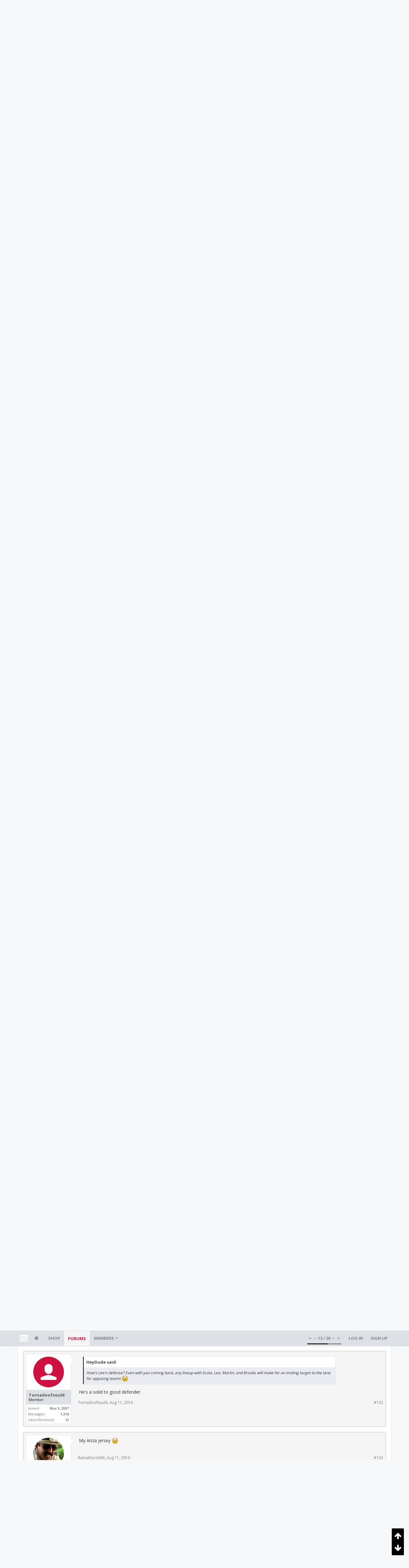

--- FILE ---
content_type: text/html; charset=UTF-8
request_url: https://bbs.clutchfans.net/threads/chad-ford-insider-hou-working-on-4-team-deal-update-done-deal-ariza-for-c-lee.191407/page-7
body_size: 23285
content:
<!DOCTYPE html>









	









	




	




	





	




	
		
	
	
	
		
	


<html id="XenForo" lang="en-US" dir="LTR" class="Public NoJs uix_javascriptNeedsInit LoggedOut NoSidebar  Responsive pageIsLtr   hasTabLinks  not_hasSearch   is-sidebarOpen hasRightSidebar is-setWidth navStyle_0 pageStyle_1 hasFlexbox" xmlns:fb="http://www.facebook.com/2008/fbml">
<head>


	<meta charset="utf-8" />
	<meta http-equiv="X-UA-Compatible" content="IE=Edge,chrome=1" />
	
		<meta name="viewport" content="width=device-width, initial-scale=1" />
	
	
		<base href="https://bbs.clutchfans.net/" />
		<script>
			var _b = document.getElementsByTagName('base')[0], _bH = "https://bbs.clutchfans.net/";
			if (_b && _b.href != _bH) _b.href = _bH;
		</script>
	

	<title>[Chad Ford Insider] Hou working on 4 team deal [Update: Done Deal - Ariza for C Lee] | Page 7 | ClutchFans</title>

	<noscript><style>.JsOnly, .jsOnly { display: none !important; }</style></noscript>
	<link rel="stylesheet" href="css.php?css=xenforo,form,public&amp;style=4&amp;dir=LTR&amp;d=1762276119" />

	<link rel="stylesheet" href="css.php?css=bb_code,login_bar,message,message_user_info,moderator_bar,notices,panel_scroller,share_page,thread_view,uix_extendedFooter&amp;style=4&amp;dir=LTR&amp;d=1762276119" />


	<link rel="stylesheet" href="css.php?css=uix,uix_style&amp;style=4&amp;dir=LTR&amp;d=1762276119" />

	<style>
	/*** UIX -- PER USER STYLES ***/

	

	


	

</style>

	<link rel="stylesheet" href="css.php?css=EXTRA&amp;style=4&amp;dir=LTR&amp;d=1762276119" />

	

	<style>
/* Node Styling */

</style>

	

	

	<script>

	(function(i,s,o,g,r,a,m){i['GoogleAnalyticsObject']=r;i[r]=i[r]||function(){
	(i[r].q=i[r].q||[]).push(arguments)},i[r].l=1*new Date();a=s.createElement(o),
	m=s.getElementsByTagName(o)[0];a.async=1;a.src=g;m.parentNode.insertBefore(a,m)
	})(window,document,'script','//www.google-analytics.com/analytics.js','ga');
	
	ga('create', 'UA-260180-2', 'auto');
	ga('send', 'pageview');

</script>

<!-- Google tag (gtag.js) -->
<script async src="https://www.googletagmanager.com/gtag/js?id=G-FQ0YZ50VY9"></script>
<script>
  window.dataLayer = window.dataLayer || [];
  function gtag(){dataLayer.push(arguments);}
  gtag('js', new Date());

  gtag('config', 'G-FQ0YZ50VY9');
</script>
	
	












<link href="styles/uix/uix/css/font-awesome.min.css" rel="stylesheet">
<link href='//fonts.googleapis.com/css?family=Open+Sans:400,700|Roboto+Slab:300,400,700' rel='stylesheet' type='text/css'>


<script src="js/jquery/jquery-1.11.0.min.js"></script>



<script src="js/xenforo/xenforo.js?_v=e780186e"></script>




<!--[if lt IE 9]>
	
		 
        	<script src="//cdnjs.cloudflare.com/ajax/libs/html5shiv/3.7.2/html5shiv.min.js"></script>
	        
	        <script src="//cdnjs.cloudflare.com/ajax/libs/respond.js/1.4.2/respond.js"></script>
	        
	        <script src="//cdnjs.cloudflare.com/ajax/libs/selectivizr/1.0.2/selectivizr-min.js"></script>
	

<![endif]-->



<script>
	uix = {
		elm: {},
		fn:{},
		init: function(){
			if (uix.betaMode) {
				console.group('uix.%cinit()', 'color:#3498DB');
			}
			for(var x=0;x<uix.events.init.length;x++){
				uix.events.init[x]()
		  	}
		  	console.groupEnd('uix.%cinit()','color:#3498DB')
		},
	  	events: {init:[]},
	  	on: function(event, fn){
	  		if(event=='init'){
	  			uix.events.init.push(fn)
	  		}
	  	},

		betaMode				: parseInt('0'),
		jsPathUsed				: 'uix_style',
		jsGlobal				: parseInt('0'),


	  	version					: '1.5.9.1',
	  	jsHeadVersion				: '1.5.9.1',
	  	addonVersion				: '1001272',
	  	jsCacheBust				: '1',
	  	contentTemplate				: 'thread_view',

		javascriptInitHide			: parseInt('1'),
		globalPadding 				: parseInt('16px'),
		sidebarWidth				: parseInt('300px'),
		mainContainerMargin  	        	: '316px',
		maxResponsiveWideWidth   		: parseInt('850px'),
		maxResponsiveMediumWidth 		: parseInt('610px'),
		maxResponsiveNarrowWidth 		: parseInt('480px'),
		sidebarMaxResponsiveWidth		: parseInt('850px'),
		
			responsiveMessageBreakpoint		: parseInt('610px'),
		
		sidebarMaxResponsiveWidthStr		: '850px',

		
			offCanvasRightTriggerWidth	: parseInt('850px'),
		

		
			offCanvasLeftTriggerWidth	: parseInt('850px'),
		

		
			
				offCanvasNavTriggerWidth	: parseInt('850px'),
			
		
		
			
				offCanvasVisitorTriggerWidth	: parseInt('850px'),
			
		

		offcanvasTriggerAnimationDuration	: parseInt('300ms'),




		dropdownMenuAnimationSpeed		: parseInt('0ms'),
		inlineAlertBalloons			: (parseInt('1') && !parseInt('1')) || parseInt('1'),

		jumpToFixedDelayHide			: parseInt('1'),

		stickyNavigationMinWidth 		: parseInt('0'),
		stickyNavigationMinHeight		: parseInt('600'),
		stickyNavigationMaxWidth 		: parseInt('0'),
		stickyNavigationMaxHeight		: parseInt('0'),
		stickyNavigationPortraitMinWidth 	: parseInt('320'),
		stickyNavigationPortraitMinHeight	: parseInt('500'),
		stickyNavigationPortraitMaxWidth 	: parseInt('0'),
		stickyNavigationPortraitMaxHeight	: parseInt('0'),
		stickySidebar 				: 1,
		
			sidebarInnerFloat		: "right",
		
		RTL					: 0,
		stickyItems 				: {},
		stickyGlobalMinimumPosition		: parseInt('200px'),
		stickyGlobalScrollUp			: parseInt('0'),
		stickyDisableIOSThirdParty		: parseInt('1'),
		preventAlwaysSticky			: parseInt('0'),

		searchMinimalSize			: parseInt('610px'),

		searchPosition				: parseInt('1'),

		nodeStyle				: parseInt('0'),
		pageStyle				: parseInt('1'),

		enableBorderCheck			: parseInt('1'),
		enableULManager				: parseInt('1'),

		threadSlidingAvatar			: parseInt('0'),
		threadSlidingExtra			: parseInt('0'),
		threadSlidingHover			: parseInt('0'),
		threadSlidingStaffShow			: parseInt('0'),
		threadSlidingGlobalEnable		: parseInt('1'),

		signatureHidingEnabled			: parseInt('0'),
		signatureHidingEnabledAddon		: parseInt('1'),
		signatureMaxHeight			: parseInt('100px'),
		signatureHoverEnabled			: parseInt('0'),

		enableStickyFooter 			: parseInt('1'),
		stickyFooterBottomOffset 		: parseInt('16px') * 2,

		
			sidebarStickyBottomOffset	: parseInt(0),
		

	  	
			offCanvasSidebar			: 1,

			
				offCanvasSidebarVisitorTabs		: 1,
			

		

		offcanvasLeftStatic			: 1 && parseInt('0') && parseInt('1'),
		offcanvasRightStatic			: 0 && parseInt('0') && parseInt('1'),
		offcanvasLeftStaticBreakpoint		: parseInt('1300px'),
		offcanvasRightStaticBreakpoint		: parseInt('1300px'),

		reinsertWelcomeBlock			: parseInt('0'),

		sidebarCookieExpire			: '',
		canCollapseSidebar			: '',

		cookiePrefix				: 'xf_',
		sidebarLocation 			: parseInt('0'),

		collapsibleSidebar			: parseInt('1'),
		collapsedNodesDefault			: '',
		nodeGridCollapseEnabled			: parseInt('0'),			
		widthToggleUpper			: '100%',
		widthToggleLower			: '1170px',
		
			toggleWidthEnabled		: parseInt('0'),
		
		toggleWidthBreakpoint			: parseInt('1202'),
		collapsibleNodes			: parseInt('1'),
		collapsibleSticky			: parseInt('1'),
		ajaxWidthToggleLink			: 'uix/toggle-width',
		ajaxStickyThreadToggleLink		: 'uix/toggle-sticky-threads',
		ajaxStickyThreadExpandLink		: 'uix/expand-sticky-threads',
		ajaxStickyThreadCollapseLink		: 'uix/collapse-sticky-threads',
		ajaxSidebarToggleLink			: 'uix/toggle-sidebar',

		stickySidebarDelayInit			: parseInt('1'),
		stickySidebarLegacy			: parseInt('0'),
		stickySidebarDisableIOS			: parseInt('1'),

		user					: {
								'themeName'		: 'ClutchFans Original',
								'-themeParents'		: '4,2,0',
								'-themeModified'	: '1762276119',
								'-themeSelectable'	: '1',
								languageName		: 'English (US)',
								stickyEnableUserbar	: (parseInt('') == parseInt('')) ? parseInt('') : true,
								stickyEnableNav		: (parseInt('') == parseInt('')) ? parseInt('') : true,
								stickyEnableSidebar	: (parseInt('') == parseInt('')) ? parseInt('') : true,
								widthToggleState	: (parseInt('0') == parseInt('0')) ? parseInt('0') : parseInt('0'),
								stickyThreadsState	: (parseInt('') == parseInt('')) ? (parseInt('') > 0) : 0,
								
									sidebarState	: 0,
								
								
									collapseUserInfo : 1,
								
								
									signatureHiding : 1,
								
								isAdmin			: parseInt('0"')
							}
	};

	if(uix.stickyNavigationMaxWidth == 0){uix.stickyNavigationMaxWidth = 999999}
	if(uix.stickyNavigationMaxHeight == 0){uix.stickyNavigationMaxHeight = 999999}
	if(uix.stickyNavigationPortraitMaxWidth == 0){uix.stickyNavigationPortraitMaxWidth = 999999}
	if(uix.stickyNavigationPortraitMaxHeight == 0){uix.stickyNavigationPortraitMaxHeight = 999999}

	
		uix.stickyItems['#navigation'] = {normalHeight:parseInt('48'), stickyHeight:parseInt('48')}

		var subElement = null;
		
			//if tablinks are visible
			uix.stickyItems['#navigation'].options = {subElement: '#navigation .tabLinks', subNormalHeight: parseInt('41'), subStickyHeight: parseInt('40'), subStickyHide: 1 == 1 , scrollSticky: uix.stickyGlobalScrollUp }
		

	

	
	$(document).ready(function() {
		if ( $('#userBar').length ) {
			uix.stickyItems['#userBar']= {normalHeight:parseInt('40'), stickyHeight:parseInt('40')}

			uix.stickyItems['#userBar'].options = {scrollSticky: uix.stickyGlobalScrollUp }
		}
	});
	

	$(document).ready(function(){

	//put jquery code here


});

	uix.debug = function() {
		result = "\n\n############============   Begin Copying Here   ============############\n\n";
		result += "Error: the functions file was not found.";
		result += "\n\n############============   End Copying Here   ============############\n\n";

		uix.fixJsVisibility();

		console.log(result);
	}

</script>

<script src="js/audentio/uix_style/functions.min.js?_v=e780186e_1.5.9.1_1"></script>

<script>
	uix.adminJsError = function(errMsg) {
		console.error(errMsg);

		
	}

	uix.fixJsVisibility = function() {
		var userBar = $('.hasJs #userBar');
		var nodeList = $('.hasJs #forums, .hasJs .category_view .nodeList, .hasJs .watch_forums .nodeList');
		var panels = $('.js-uix_panels')
		if (userBar.length) userBar.css('display', 'block');
		if (nodeList.length) nodeList.css('visibility', 'visible');
		if (panels.length) $('.js-uix_panels').removeClass('needsInit');
		$('html').removeClass('uix_javascriptNeedsInit');
	}

	uix.catchJsError = function(err) {
		console.log("\n\n############============   Begin Copying Here   ============############\n\n")
		var errMsg = "Uh Oh!  It looks like there's an error in your page's javascript.  There will likely be significant issues with the use of the forum until this is corrected.  If you are unable to resolve this and believe it is due to a bug in your Audentio Design theme, contact Audentio support and include a copy of the text between the designated areas from your javascript console.  This is the error: \n\n" + err ;
		uix.fixJsVisibility();
		uix.adminJsError(errMsg);
		console.log("\n\n");
		console.log(err);
		console.log("\n\n");
		try {
			uix.debug(true);
		} catch (err) {
			console.log("Unable to include uix.debug();");
		}

		console.log("\n\n############============   End Copying Here   ============############\n\n");
	}

	$(document).ready(function(){
		if (typeof(audentio) === 'undefined' || typeof(uix.jsVersion) === 'undefined') {
			var errMsg = 'Uh Oh!  It looks like the javascript for your theme was not found in /js/audentio/uix_style/.\n\n';
			if (uix.jsGlobal) {
				errMsg += 'Your forum is set to use the same javascript directory for all your themes.  Consider disabling this or modifying the directory.  Options are located under Options > [UI.X] General.\n\n'
			} else {
				errMsg += 'Your theme has set the location of its javascript directory.  You may need to modify the javascript directory location style property located under [UI.X] Global Settings > Javascript Path.\n\n'
			}
			errMsg += 'If your files are in the directory specified, ensure that your file permissions allow them to be read.  There will likely be significant issues with the use of the forum until this is corrected.  If you are unable to resolve this, contact Audentio support.  This error has also been logged to the javascript console.';

			uix.fixJsVisibility();

			uix.adminJsError(errMsg);
		} else if (uix.jsHeadVersion.split('_')[0] != uix.jsVersion.split('_')[0]) {
			var errMsg = 'Uh Oh! It looks like the version of your javascript functions file does not match the version of your page_container_js_head template.  \n\nYour javascript functions file is version "' + uix.jsVersion + '". \nYour page_container_js_head is version "' + uix.jsHeadVersion + '".  \n\nIf your functions file version number is higher, ensure that you have merged all templates (especially page_container_js_head).  If your page_container_js_head version number is higher, ensure that you have correctly uploaded the latest version of the javascript functions file and that you have cleared anything that could cache an old version of the javascript (CDN / Cloudflare / etc.). \n\nThis issue could cause parts of your forum to not display or function correctly.  If this does not resolve the issue contact Audentio support.  This error has also been logged to the javascript console.';
			
			uix.fixJsVisibility();
			
			uix.adminJsError(errMsg);
		}
	});
</script>

<script>
	try {
		uix.dateHelper.phrase = {
			now: 'now',
			second: 's',
			minute: 'm',
			hour: 'h',
			day: 'd',
			week: 'w',
			year: 'y',
			century: 'c',
			ago: '{time} ago',
			future: 'in {time}'
		}


		uix.sticky.stickyMinDist = parseInt('50');

		$(document).ready(function(){
			try {
				
				
					audentio.pagination.enabled = true;
					
						audentio.grid.parentEle = 'navigation';
					
					audentio.pagination.outOfPhrase = '<span id="audentio_postPaginationCurrent" class="uix_postPagination_x"></span> / <span id="audentio_postPaginationTotal" class="uix_postPagination_y"></span>';
					audentio.pagination.enterIndexPhrase = 'Enter Index';
					audentio.pagination.offset = parseInt('0px');
				

				uix.initFunc();
			} catch (err) {
				uix.catchJsError(err);
			}
		});
	} catch (err) {
		uix.catchJsError(err);
	}
</script>



	
	<link rel="apple-touch-icon" href="https://bbs.clutchfans.net/styles/uix/xenforo/logo.og.png" />
	<link rel="alternate" type="application/rss+xml" title="RSS feed for ClutchFans" href="forums/-/index.rss" />
	
	<link rel="prev" href="threads/chad-ford-insider-hou-working-on-4-team-deal-update-done-deal-ariza-for-c-lee.191407/page-6" /><link rel="next" href="threads/chad-ford-insider-hou-working-on-4-team-deal-update-done-deal-ariza-for-c-lee.191407/page-8" />
	<link rel="canonical" href="https://bbs.clutchfans.net/threads/chad-ford-insider-hou-working-on-4-team-deal-update-done-deal-ariza-for-c-lee.191407/page-7" />
	<meta name="description" content="I really, really liked Courtney Lee in the 08 draft. The only part I dislike is that this is partly a salary dump." />	<meta property="og:site_name" content="ClutchFans" />
	<meta property="og:image" content="https://bbs.clutchfans.net/data/avatars/m/32/32678.jpg?1483191284" />
	<meta property="og:image" content="https://bbs.clutchfans.net/styles/uix/xenforo/logo.og.png" />
	<meta property="og:type" content="article" />
	<meta property="og:url" content="https://bbs.clutchfans.net/threads/chad-ford-insider-hou-working-on-4-team-deal-update-done-deal-ariza-for-c-lee.191407/" />
	<meta property="og:title" content="[Chad Ford Insider] Hou working on 4 team deal [Update: Done Deal - Ariza for C Lee]" />
	<meta property="og:description" content="I really, really liked Courtney Lee in the 08 draft. The only part I dislike is that this is partly a salary dump." />
	
	
	




	
		<meta name="theme-color" content="rgb(206, 17, 65)">
		<meta name="msapplication-TileColor" content="rgb(206, 17, 65)">
	

			
		
		<!-- HEAD -->
		<script async src="https://cdn.fuseplatform.net/publift/tags/2/3911/fuse.js"></script>

	

</head>

<body class="node9 node3 SelectQuotable">


	

	
		

<div id="loginBar">
	<div class="pageContent">
		<span class="helper"></span>
	</div>
	<div class="pageWidth">

		

	</div>
</div>
	

	
		
		<div class="js-uix_panels uix_panels ">
			
				

<aside class="js-sidePanelWrapper sidePanelWrapper  sidePanelWrapper--left">
	<a href="#" class="js-panelMask uix_panelMask"></a>
	
		<div class="sidePanel sidePanel--nav">
			<nav>
<ul class="sidePanel__navTabs">
	
							<!-- home -->
							
								
								<li class="navTab home"><a href="https://bbs.clutchfans.net" class="navLink">Home</a></li>
								
							


								<!-- extra tabs: home -->
								



							<li class="navTab"><a href="https://shop.clutchfans.net" class="navLink">SHOP</a></li>
							

								<!-- forums -->
								
									
										<li class="navTab forums selected">

											<a href="https://bbs.clutchfans.net/" class="navLink">Forums</a>
											<a href="https://bbs.clutchfans.net/" class="SplitCtrl"><i class="uix_icon js-offcanvasIcon uix_icon-expandDropdown"></i></a>
								
											<div class="tabLinks">
									
													<ul class="secondaryContent blockLinksList">
													
														
														
														<li><a href="find-new/posts" rel="nofollow">Recent Posts</a></li>
														
													
													</ul>
									
											</div>
										</li>
								
								

								<!-- extra tabs: middle -->
								


								<!-- members -->
								
									
											<li class="navTab members ">

												<a href="https://bbs.clutchfans.net/members/" class="navLink">Members</a>
												<a href="https://bbs.clutchfans.net/members/" class="SplitCtrl"><i class="uix_icon js-offcanvasIcon uix_icon-expandDropdown"></i></a>
									
												<div class="tabLinks">
									
													<ul class="secondaryContent blockLinksList">
													
														<li><a href="members/">Notable Members</a></li>
														
														<li><a href="online/">Current Visitors</a></li>
														<li><a href="recent-activity/">Recent Activity</a></li>
														<li><a href="find-new/profile-posts">New Profile Posts</a></li>
													
													</ul>
									
											</div>
										</li>
								

								<!-- extra tabs: end -->
								

	

</ul>
</nav>
		</div>
	
</aside>
			
			
				

<aside class="js-sidePanelWrapper sidePanelWrapper  sidePanelWrapper--right">
	<a href="#" class="js-panelMask uix_panelMask"></a>
	
		
			<div class="sidePanel sidePanel--login">
				<form action="login/login" method="post" class="xenForm--uixLoginForm xenForm">

	<dl class="ctrlUnit fullWidth">
		<dt><label for="ctrl_pageLogin_login">Your name or email address:</label></dt>
		<dd><input type="text" name="login" value="" id="ctrl_pageLogin_login" class="textCtrl uix_fixIOSClickInput" tabindex="21" /></dd>
	</dl>

	<dl class="ctrlUnit fullWidth">
		<dt><label for="ctrl_pageLogin_password">Password:</label></dt>
		<dd>
			<input type="password" name="password" class="textCtrl uix_fixIOSClickInput" id="ctrl_pageLogin_password" tabindex="22" />
			<div><a href="lost-password/" class="OverlayTrigger OverlayCloser" tabindex="26">Forgot your password?</a></div>
		</dd>
	</dl>

	

	<dl class="ctrlUnit submitUnit">
		<dd>
			<input type="submit" class="button primary" value="Log in" data-loginPhrase="Log in" data-signupPhrase="Sign up" tabindex="24" />
			<label class="rememberPassword"><input type="checkbox" name="remember" value="1" id="ctrl_pageLogin_remember" tabindex="23" /> Stay logged in</label>
		</dd>
	</dl>

	

	<input type="hidden" name="cookie_check" value="1" />
	<input type="hidden" name="_xfToken" value="" />
	<input type="hidden" name="redirect" value="/threads/chad-ford-insider-hou-working-on-4-team-deal-update-done-deal-ariza-for-c-lee.191407/page-7" />
	

</form>
			</div>
		
	
</aside>
			

			<div class="mainPanelWrapper">
				<a href="#" class="js-panelMask uix_panelMask"></a>

	

	

<div class="uix_wrapperFix" style="height: 1px; margin-bottom: -1px;"></div>

<div id="uix_wrapper">
<div class="uix_wrapperFix" style="height: 1px; margin-bottom: -1px;"></div>

<div id="headerMover">
	<div id="headerProxy"></div>
<header>
	


<div id="header">
	



	

	
		<div id="logoBlock" class="header__blockItem ">

	

		<div class="pageContent">

		
		<div class="pageWidth">
		

		
		<div id="logo"><a href="https://bbs.clutchfans.net">
			<span></span>
			<img src="styles/uix/uix/logo.png" alt="ClutchFans" />
			
		</a></div>
		

		
			
		

		<span class="helper"></span>
		</div>
	</div>
</div>
	

	



<div id="navigation" class="header__blockItem  stickyTop">
	<div class="sticky_wrapper">
		<div class="uix_navigationWrapper">
		
			<div class="pageContent">
				<nav>
					<div class="navTabs">
						
						<div class="pageWidth">
						

							<ul class="publicTabs navLeft">

							
							<li id="logo_small">
								<a href="https://bbs.clutchfans.net">
								
									<img src="styles/uix/uix/logo_small.png">
								
								</a>
							</li>
							

							





	

	
		
	


	

	
		
	













	<li class="navTab  navTab--panelTrigger navTab--navPanelTrigger PopupClosed">
		<a class="navLink js-leftPanelTrigger" href="#">
			<i class="uix_icon uix_icon-menu"></i><span class="trigger__phrase">Menu</span>
		</a>
	</li>



							<!-- home -->
							
								
								<li class="navTab home PopupClosed"><a href="https://bbs.clutchfans.net" class="navLink"><i class="uix_icon uix_icon-home" title="Home"></i></a></li>
								
							


								<!-- extra tabs: home -->
								



							<li class="navTab"><a href="https://shop.clutchfans.net" class="navLink">SHOP</a></li>
							

								<!-- forums -->
								
									
										<li class="navTab forums selected">
	
											<a href="https://bbs.clutchfans.net/" class="navLink">Forums</a>
											<a href="https://bbs.clutchfans.net/" class="SplitCtrl" rel="Menu"></a>
	
											<div class="tabLinks forumsTabLinks">
												<div class="pageWidth">
													<div class="primaryContent menuHeader">
														<h3>Forums</h3>
														<div class="muted">Quick Links</div>
													</div>
									
													<ul class="secondaryContent blockLinksList">
													
														
														
														<li><a href="find-new/posts" rel="nofollow">Recent Posts</a></li>
														
													
													</ul>
									
													
												</div>
									
											</div>
										</li>
								
								

								<!-- extra tabs: middle -->
								


								<!-- members -->
								
									
										<li class="navTab members Popup PopupControl PopupClosed">
	
											<a href="https://bbs.clutchfans.net/members/" class="navLink">Members</a>
											<a href="https://bbs.clutchfans.net/members/" class="SplitCtrl" rel="Menu"></a>
	
											<div class="Menu JsOnly tabMenu membersTabLinks">
												
													<div class="primaryContent menuHeader">
														<h3>Members</h3>
														<div class="muted">Quick Links</div>
													</div>
									
													<ul class="secondaryContent blockLinksList">
													
														<li><a href="members/">Notable Members</a></li>
														
														<li><a href="online/">Current Visitors</a></li>
														<li><a href="recent-activity/">Recent Activity</a></li>
														<li><a href="find-new/profile-posts">New Profile Posts</a></li>
													
													</ul>
									
													
												
									
											</div>
										</li>
								

								<!-- extra tabs: end -->
								

								<!-- responsive popup -->
								<li class="navTab navigationHiddenTabs navTab--justIcon Popup PopupControl PopupClosed" style="display:none">

									<a rel="Menu" class="navLink NoPopupGadget uix_dropdownDesktopMenu"><i class="uix_icon uix_icon-navOverflow"></i><span class="uix_hide menuIcon">Menu</span></a>

									<div class="Menu JsOnly blockLinksList primaryContent" id="NavigationHiddenMenu"></div>
								</li>

								
								<!-- no selection -->
								
								

								
									
									
								

							</ul>


							


								<ul class="navRight visitorTabs">

								

									
										<li class="navTab audentio_postPagination" id="audentio_postPagination"></li>
									

									

									

									
										

	<li class="navTab login PopupClosed">
		
			<a href="login/" class="navLink uix_dropdownDesktopMenu OverlayTrigger" data-cacheOverlay="false">
				
				<strong class="loginText">Log in</strong>
			</a>
		

		

	</li>

	
	<li class="navTab register PopupClosed">
		<a href="register/" class="navLink">
			
			<strong>Sign up</strong>
		</a>
	</li>
	


									

									

									





	

	
		
	


	

	
		
	











									

								

								</ul>

							

							


						</div>
					</div>

				<span class="helper"></span>

				</nav>
			</div>
		
		</div>
	</div>
</div>



	
</div>

	
	
</header>

<div id="content" class="thread_view">
	
	<div class="pageWidth">
		<div class="pageContent">
	
			<!-- main content area -->

			

			

	<div class="section funbox">
	<div class="funboxWrapper">
	

		
			
				

					
		
					
						

						<!-- <div align=center> -->
						<div align=center style="min-height: 90px;">

							
							<!-- GAM 71161633/CLUTCHFNS_clutchfans/header -->
							<div data-fuse="header" style="min-height:100px;"></div>
							
				
							<script type='text/javascript'>
								// alert(window.innerWidth);
								if (window.innerWidth >= 1500) {
									document.write('<div style="float:left;position:absolute;z-index:100;left:1%;"><!-- GAM 71161633/CLUTCHFNS_clutchfans/vrec_lhs --><div data-fuse="vrec_lhs"></div></div>');
									document.write('<div style="float:right;position:absolute;z-index:100;right:1%;"><!-- GAM 71161633/CLUTCHFNS_clutchfans/vrec_rhs --><div data-fuse="vrec_rhs"></div></div>');
								}
							</script>
	
						</div>
						

						
					
					
			
		

	
	</div>
	</div>


			
			
			<div class="breadBoxTop  ">
				
				

<nav>

	

	
		
			
				
			
		
			
				
			
		
	

	<fieldset class="breadcrumb">
		<a href="misc/quick-navigation-menu?selected=node-9" class="OverlayTrigger jumpMenuTrigger" data-cacheOverlay="true" title="Open quick navigation"><i class="uix_icon uix_icon-sitemap"></i><!--Jump to...--></a>

		<div class="boardTitle"><strong>ClutchFans</strong></div>

		<span class="crumbs">
			
				<span class="crust homeCrumb" itemscope="itemscope" itemtype="http://data-vocabulary.org/Breadcrumb">
					<a href="https://bbs.clutchfans.net" class="crumb" rel="up" itemprop="url"><span itemprop="title"><i class="uix_icon uix_icon-home" title="Home"></i></span></a>
					<span class="arrow"><span></span></span>
				</span>
			

			
				<span class="crust selectedTabCrumb" itemscope="itemscope" itemtype="http://data-vocabulary.org/Breadcrumb">
					<a href="https://bbs.clutchfans.net/" class="crumb" rel="up" itemprop="url"><span itemprop="title">Forums</span></a>
					<span class="arrow"><span>&gt;</span></span>
				</span>
			

			
				
					<span class="crust" itemscope="itemscope" itemtype="http://data-vocabulary.org/Breadcrumb">
						<a href="https://bbs.clutchfans.net/#basketball.3" class="crumb" rel="up" itemprop="url"><span itemprop="title">Basketball</span></a>
						<span class="arrow"><span>&gt;</span></span>
					</span>
				
					<span class="crust" itemscope="itemscope" itemtype="http://data-vocabulary.org/Breadcrumb">
						<a href="https://bbs.clutchfans.net/forums/houston-rockets-game-action-roster-moves.9/" class="crumb" rel="up" itemprop="url"><span itemprop="title">Houston Rockets: Game Action &amp; Roster Moves</span></a>
						<span class="arrow"><span>&gt;</span></span>
					</span>
				
			
		</span>
	</fieldset>
</nav>
				
			</div>
			
			

			

			

			

			


	
	
	
	
	

	


	

			
				<div class="mainContainer_noSidebar">
			
					<div class="mainContent">
						<!--[if lt IE 8]>
							<p class="importantMessage">You are using an out of date browser. It  may not display this or other websites correctly.<br />You should upgrade or use an <a href="https://www.google.com/chrome/browser/" target="_blank">alternative browser</a>.</p>
						<![endif]-->

						
						
						





<div class="PanelScroller Notices" data-vertical="0" data-speed="400" data-interval="4000">
	<div class="scrollContainer">
		<div class="PanelContainer">
			<ol class="Panels">
				
					<li class="panel Notice DismissParent notice_4 " data-notice="4">
	
	<div class="baseHtml noticeContent"><P>Welcome! Please take a few seconds to <a href="index.php?login/">create your free account</a> to post threads, make some friends, remove a few ads while surfing and much more. ClutchFans has been bringing fans together to talk Houston Sports since 1996.  Join us!</P></div>
	
	
</li>
				
					<li class="panel Notice DismissParent notice_9 " data-notice="9">
	
	<div class="baseHtml noticeContent"><a href="https://youtube.com/live/DKBQOSCDeJk"><img src="https://www.clutchfans.net/wp-content/uploads/2022/10/logo-clutchfans-watch.png" height=115 border=0 align=left style="padding:0px 15px 5px 0px;"></a><B>ROCKETS GAMEDAY</B><BR>
Dave & Ben will go live on YouTube for the ClutchFans Postgame to talk about the Rockets game in Detroit against the Pistons. Come join us!
<BR><BR>
<font size=4><a href="https://youtube.com/live/DKBQOSCDeJk"><B>LIVE! ClutchFans on YouTube</B></a></font></div>
	
	
</li>
				
			</ol>
		</div>
	</div>
	
	<div class="navContainer">
		<span class="navControls Nav JsOnly">
			
				<a id="n4" href="/threads/chad-ford-insider-hou-working-on-4-team-deal-update-done-deal-ariza-for-c-lee.191407/page-7#n4" class="current">
					<span class="arrow"><span></span></span>
					<!--1 -->Welcome</a>
			
				<a id="n9" href="/threads/chad-ford-insider-hou-working-on-4-team-deal-update-done-deal-ariza-for-c-lee.191407/page-7#n9">
					<span class="arrow"><span></span></span>
					<!--2 -->ClutchFans Live</a>
			
		</span>
	</div>
</div>





						
						

						

						
						
							
								<!-- h1 title, description -->
								<div class="titleBar">
									
									<h1>[Chad Ford Insider] Hou working on 4 team deal [Update: Done Deal - Ariza for C Lee]</h1>

									<p id="pageDescription" class="muted ">
	Discussion in '<a href="forums/houston-rockets-game-action-roster-moves.9/">Houston Rockets: Game Action &amp; Roster Moves</a>' started by <a href="members/convictedstupid.32678/" class="username" dir="auto">Convictedstupid</a>, <a href="threads/chad-ford-insider-hou-working-on-4-team-deal-update-done-deal-ariza-for-c-lee.191407/"><span class="DateTime" title="Aug 11, 2010 at 12:02 PM">Aug 11, 2010</span></a>.
</p>
								</div>
							
						
						

						

						<!-- main template -->
						


















	<div class="tagBlock TagContainer">
	Tags:
	
		<ul class="tagList">
		
			<li><a href="tags/chad-ford/" class="tag"><span class="arrow"></span>chad ford</a></li>
		
			<li><a href="tags/ford/" class="tag"><span class="arrow"></span>ford</a></li>
		
			<li><a href="tags/hornets/" class="tag"><span class="arrow"></span>hornets</a></li>
		
			<li><a href="tags/pacers/" class="tag"><span class="arrow"></span>pacers</a></li>
		
		</ul>
	
	
</div>










	




<div class="pageNavLinkGroup">
	<div class="linkGroup SelectionCountContainer">
		
		
	</div>

	


<div class="PageNav"
	data-page="7"
	data-range="2"
	data-start="5"
	data-end="9"
	data-last="59"
	data-sentinel="{{sentinel}}"
	data-baseurl="threads/chad-ford-insider-hou-working-on-4-team-deal-update-done-deal-ariza-for-c-lee.191407/page-{{sentinel}}">
	
	<span class="pageNavHeader">Page 7 of 59</span>
	
	<nav>
		
			<a href="threads/chad-ford-insider-hou-working-on-4-team-deal-update-done-deal-ariza-for-c-lee.191407/page-6" class="text">&lt; Prev</a>
			
		
		
		<a href="threads/chad-ford-insider-hou-working-on-4-team-deal-update-done-deal-ariza-for-c-lee.191407/" class="" rel="start">1</a>
		
		
			<a class="PageNavPrev ">&larr;</a> <span class="scrollable"><span class="items">
		
		
		
			<a href="threads/chad-ford-insider-hou-working-on-4-team-deal-update-done-deal-ariza-for-c-lee.191407/page-5" class="">5</a>
		
			<a href="threads/chad-ford-insider-hou-working-on-4-team-deal-update-done-deal-ariza-for-c-lee.191407/page-6" class="">6</a>
		
			<a href="threads/chad-ford-insider-hou-working-on-4-team-deal-update-done-deal-ariza-for-c-lee.191407/page-7" class="currentPage ">7</a>
		
			<a href="threads/chad-ford-insider-hou-working-on-4-team-deal-update-done-deal-ariza-for-c-lee.191407/page-8" class="">8</a>
		
			<a href="threads/chad-ford-insider-hou-working-on-4-team-deal-update-done-deal-ariza-for-c-lee.191407/page-9" class="">9</a>
		
		
		
			</span></span> <a class="PageNavNext ">&rarr;</a>
		
		
		<a href="threads/chad-ford-insider-hou-working-on-4-team-deal-update-done-deal-ariza-for-c-lee.191407/page-59" class="">59</a>
		
		
			<a href="threads/chad-ford-insider-hou-working-on-4-team-deal-update-done-deal-ariza-for-c-lee.191407/page-8" class="text">Next &gt;</a>
			
		
	</nav>	
	
	
</div>

</div>





<form action="inline-mod/post/switch" method="post"
	class="InlineModForm section"
	data-cookieName="posts"
	data-controls="#InlineModControls"
	data-imodOptions="#ModerationSelect option">

	<ol class="messageList" id="messageList">
		
			
				


<li id="post-5507830" class="sectionMain message     " data-author="Tornadoofsoul6">

	<div class="uix_message ">

		

	

	














<div class="messageUserInfo" itemscope="itemscope" itemtype="http://data-vocabulary.org/Person">

<div class="messageUserBlock  is-expanded ">

	
		<div class="avatarHolder is-expanded">
			<div class="uix_avatarHolderInner">
			<span class="helper"></span>
			<a href="members/tornadoofsoul6.26900/" class="avatar Av26900m" data-avatarhtml="true"><img src="styles/uix/xenforo/avatars/avatar_m.png" width="96" height="96" alt="Tornadoofsoul6" /></a>

			
			<!-- slot: message_user_info_avatar -->
			</div>
		</div>
	

	
		<h3 class="userText">
			<div class="uix_userTextInner">

				

				<a href="members/tornadoofsoul6.26900/" class="username" dir="auto" itemprop="name">Tornadoofsoul6</a>
				<em class="userTitle" itemprop="title">Member</em>
			</div>
			

			<!-- slot: message_user_info_text -->
		</h3>
	
	
		<div class="extraUserInfo is-expanded">
			
			
				
					<dl class="pairsJustified">
						<dt>Joined:</dt>
						<dd>Nov 3, 2007</dd>
					</dl>
				

				
					<dl class="pairsJustified">
						<dt>Messages:</dt>
						<dd><a href="search/member?user_id=26900" class="concealed" rel="nofollow">1,316</a></dd>
					</dl>
				

				
					<dl class="pairsJustified">
						<dt>Likes Received:</dt>
						<dd>12</dd>
					</dl>
				

				

				

				

				

				

			
			
			
		</div>
	



	<span class="arrow"><span></span></span>
</div>
</div>

		<div class="messageInfo primaryContent">
			

			
			<div class="messageContent">
				<article>
					<blockquote class="messageText SelectQuoteContainer ugc baseHtml">
						
						
						I really, really liked Courtney Lee in the 08 draft. The only part I dislike is that this is partly a salary dump.
						<div class="messageTextEndMarker">&nbsp;</div>
					</blockquote>
				</article>

				
			</div>
			

			

			<div class="messageDetails">

				

		

		<a href="threads/chad-ford-insider-hou-working-on-4-team-deal-update-done-deal-ariza-for-c-lee.191407/page-7#post-5507830" title="Permalink" class="item muted postNumber hashPermalink OverlayTrigger" data-href="posts/5507830/permalink">#121</a>

		<span class="item muted">
			<span class="authorEnd"><a href="members/tornadoofsoul6.26900/" class="username author" dir="auto">Tornadoofsoul6</a>,</span>
			<a href="threads/chad-ford-insider-hou-working-on-4-team-deal-update-done-deal-ariza-for-c-lee.191407/page-7#post-5507830" title="Permalink" class="datePermalink">
			
				<span class="DateTime" title="Aug 11, 2010 at 12:37 PM">Aug 11, 2010</span>
			
			</a>
		</span>

	

				

			</div>
			


			

		 

	

			<div id="likes-post-5507830"></div>
		</div>

	</div> 

	
	
</li>


	<div class="funbox">
	<div class="funboxWrapper">
	

		
			
				

				


	 
 		
		<!-- GAM 71161633/CLUTCHFNS_clutchfans/incontent_1 -->
		<div data-fuse="incontent_1" style="min-height:250px;"></div>

	
	
	
 	
	
 	
	
	




			
		

	
	</div>
	</div>



			
		
			
				


<li id="post-5507832" class="sectionMain message     " data-author="RV6">

	<div class="uix_message ">

		

	

	














<div class="messageUserInfo" itemscope="itemscope" itemtype="http://data-vocabulary.org/Person">

<div class="messageUserBlock  is-expanded ">

	
		<div class="avatarHolder is-expanded">
			<div class="uix_avatarHolderInner">
			<span class="helper"></span>
			<a href="members/rv6.33459/" class="avatar Av33459m" data-avatarhtml="true"><img src="data/avatars/m/33/33459.jpg?1474583194" width="96" height="96" alt="RV6" /></a>

			
			<!-- slot: message_user_info_avatar -->
			</div>
		</div>
	

	
		<h3 class="userText">
			<div class="uix_userTextInner">

				

				<a href="members/rv6.33459/" class="username" dir="auto" itemprop="name">RV6</a>
				<em class="userTitle" itemprop="title">Member</em>
			</div>
			

			<!-- slot: message_user_info_text -->
		</h3>
	
	
		<div class="extraUserInfo is-expanded">
			
			
				
					<dl class="pairsJustified">
						<dt>Joined:</dt>
						<dd>Aug 21, 2008</dd>
					</dl>
				

				
					<dl class="pairsJustified">
						<dt>Messages:</dt>
						<dd><a href="search/member?user_id=33459" class="concealed" rel="nofollow">25,522</a></dd>
					</dl>
				

				
					<dl class="pairsJustified">
						<dt>Likes Received:</dt>
						<dd>1,109</dd>
					</dl>
				

				

				

				

				

				

			
			
			
		</div>
	



	<span class="arrow"><span></span></span>
</div>
</div>

		<div class="messageInfo primaryContent">
			

			
			<div class="messageContent">
				<article>
					<blockquote class="messageText SelectQuoteContainer ugc baseHtml">
						
						
						<div class="bbCodeBlock bbCodeQuote" data-author="DaDakota">
	<aside>
		
			<div class="attribution type">DaDakota said:
				
			</div>
		
		<blockquote class="quoteContainer"><div class="quote">I don&#039;t think it is all about that, certainly that is a big factor.<br />
<br />
But, I think it is about building a roster that works, and flexibility on the floor.<br />
<br />
Trevor added nothing unique to the roster at all, and Cbud is arguably a better player, and younger....so they need to clear out people ahead of him to let him play.<br />
<br />
I think Ariza has been a poor fit from the jump and the team knows it, and quickly corrects it&#039;s mistakes.<br />
<br />
DD</div><div class="quoteExpand">Click to expand...</div></blockquote>
	</aside>
</div>i dont believe the argument that he was mistake or doesnt fit. I think it has more to do with his role shrinking in a big way and he&#039;d be left defending and mostly spotting up....basically something that&#039;s perfect for shane/bud to take care of. I think this was basically an unlikely situation they couldnt have predicted as it happened because several good things lined up for this team, like acquiring martin, hill, miller and drafting PP. That&#039;s a lot of good depth they probably couldnt have predicted. If we end up getting less for tmac and flunk out int he draft and FA, then there&#039;s no reason to trade Ariza.
						<div class="messageTextEndMarker">&nbsp;</div>
					</blockquote>
				</article>

				
			</div>
			

			

			<div class="messageDetails">

				

		

		<a href="threads/chad-ford-insider-hou-working-on-4-team-deal-update-done-deal-ariza-for-c-lee.191407/page-7#post-5507832" title="Permalink" class="item muted postNumber hashPermalink OverlayTrigger" data-href="posts/5507832/permalink">#122</a>

		<span class="item muted">
			<span class="authorEnd"><a href="members/rv6.33459/" class="username author" dir="auto">RV6</a>,</span>
			<a href="threads/chad-ford-insider-hou-working-on-4-team-deal-update-done-deal-ariza-for-c-lee.191407/page-7#post-5507832" title="Permalink" class="datePermalink">
			
				<span class="DateTime" title="Aug 11, 2010 at 12:37 PM">Aug 11, 2010</span>
			
			</a>
		</span>

	

				

			</div>
			


			

		 

	

			<div id="likes-post-5507832"></div>
		</div>

	</div> 

	
	
</li>


			
		
			
				


<li id="post-5507833" class="sectionMain message     " data-author="HeyDude">

	<div class="uix_message ">

		

	

	














<div class="messageUserInfo" itemscope="itemscope" itemtype="http://data-vocabulary.org/Person">

<div class="messageUserBlock  is-expanded ">

	
		<div class="avatarHolder is-expanded">
			<div class="uix_avatarHolderInner">
			<span class="helper"></span>
			<a href="members/heydude.2447/" class="avatar Av2447m" data-avatarhtml="true"><img src="styles/uix/xenforo/avatars/avatar_m.png" width="96" height="96" alt="HeyDude" /></a>

			
			<!-- slot: message_user_info_avatar -->
			</div>
		</div>
	

	
		<h3 class="userText">
			<div class="uix_userTextInner">

				

				<a href="members/heydude.2447/" class="username" dir="auto" itemprop="name">HeyDude</a>
				<em class="userTitle" itemprop="title">Member</em>
			</div>
			

			<!-- slot: message_user_info_text -->
		</h3>
	
	
		<div class="extraUserInfo is-expanded">
			
			
				
					<dl class="pairsJustified">
						<dt>Joined:</dt>
						<dd>Apr 27, 2001</dd>
					</dl>
				

				
					<dl class="pairsJustified">
						<dt>Messages:</dt>
						<dd><a href="search/member?user_id=2447" class="concealed" rel="nofollow">2,751</a></dd>
					</dl>
				

				
					<dl class="pairsJustified">
						<dt>Likes Received:</dt>
						<dd>43</dd>
					</dl>
				

				

				

				

				

				

			
			
			
		</div>
	



	<span class="arrow"><span></span></span>
</div>
</div>

		<div class="messageInfo primaryContent">
			

			
			<div class="messageContent">
				<article>
					<blockquote class="messageText SelectQuoteContainer ugc baseHtml">
						
						
						How&#039;s Lee&#039;s defense? Even with yao coming back, any lineup with Scola, Lee, Martin, and Brooks will make for an inviting target to the lane for opposing teams  <img src="styles/default/xenforo/clear.png" class="mceSmilieSprite mceSmilie3" alt=":(" title="Frown    :(" />
						<div class="messageTextEndMarker">&nbsp;</div>
					</blockquote>
				</article>

				
			</div>
			

			

			<div class="messageDetails">

				

		

		<a href="threads/chad-ford-insider-hou-working-on-4-team-deal-update-done-deal-ariza-for-c-lee.191407/page-7#post-5507833" title="Permalink" class="item muted postNumber hashPermalink OverlayTrigger" data-href="posts/5507833/permalink">#123</a>

		<span class="item muted">
			<span class="authorEnd"><a href="members/heydude.2447/" class="username author" dir="auto">HeyDude</a>,</span>
			<a href="threads/chad-ford-insider-hou-working-on-4-team-deal-update-done-deal-ariza-for-c-lee.191407/page-7#post-5507833" title="Permalink" class="datePermalink">
			
				<span class="DateTime" title="Aug 11, 2010 at 12:37 PM">Aug 11, 2010</span>
			
			</a>
		</span>

	

				

			</div>
			


			

		 

	

			<div id="likes-post-5507833"></div>
		</div>

	</div> 

	
	
</li>


			
		
			
				


<li id="post-5507834" class="sectionMain message     " data-author="abcd1234">

	<div class="uix_message ">

		

	

	














<div class="messageUserInfo" itemscope="itemscope" itemtype="http://data-vocabulary.org/Person">

<div class="messageUserBlock  is-expanded ">

	
		<div class="avatarHolder is-expanded">
			<div class="uix_avatarHolderInner">
			<span class="helper"></span>
			<a href="members/abcd1234.36910/" class="avatar Av36910m" data-avatarhtml="true"><img src="styles/uix/xenforo/avatars/avatar_m.png" width="96" height="96" alt="abcd1234" /></a>

			
			<!-- slot: message_user_info_avatar -->
			</div>
		</div>
	

	
		<h3 class="userText">
			<div class="uix_userTextInner">

				

				<a href="members/abcd1234.36910/" class="username" dir="auto" itemprop="name">abcd1234</a>
				<em class="userTitle" itemprop="title">Member</em>
			</div>
			

			<!-- slot: message_user_info_text -->
		</h3>
	
	
		<div class="extraUserInfo is-expanded">
			
			
				
					<dl class="pairsJustified">
						<dt>Joined:</dt>
						<dd>Feb 17, 2009</dd>
					</dl>
				

				
					<dl class="pairsJustified">
						<dt>Messages:</dt>
						<dd><a href="search/member?user_id=36910" class="concealed" rel="nofollow">220</a></dd>
					</dl>
				

				
					<dl class="pairsJustified">
						<dt>Likes Received:</dt>
						<dd>7</dd>
					</dl>
				

				

				

				

				

				

			
			
			
		</div>
	



	<span class="arrow"><span></span></span>
</div>
</div>

		<div class="messageInfo primaryContent">
			

			
			<div class="messageContent">
				<article>
					<blockquote class="messageText SelectQuoteContainer ugc baseHtml">
						
						
						<div class="bbCodeBlock bbCodeQuote" data-author="TheFreak">
	<aside>
		
			<div class="attribution type">TheFreak said:
				
			</div>
		
		<blockquote class="quoteContainer"><div class="quote">People were similarly underwhelmed when the acquisition of Lowry was announced.  I&#039;m excited to have Battier starting again; he&#039;s not nearly as effective off the bench.</div><div class="quoteExpand">Click to expand...</div></blockquote>
	</aside>
</div>Well said, thats the only positive I see from this, right now
						<div class="messageTextEndMarker">&nbsp;</div>
					</blockquote>
				</article>

				
			</div>
			

			

			<div class="messageDetails">

				

		

		<a href="threads/chad-ford-insider-hou-working-on-4-team-deal-update-done-deal-ariza-for-c-lee.191407/page-7#post-5507834" title="Permalink" class="item muted postNumber hashPermalink OverlayTrigger" data-href="posts/5507834/permalink">#124</a>

		<span class="item muted">
			<span class="authorEnd"><a href="members/abcd1234.36910/" class="username author" dir="auto">abcd1234</a>,</span>
			<a href="threads/chad-ford-insider-hou-working-on-4-team-deal-update-done-deal-ariza-for-c-lee.191407/page-7#post-5507834" title="Permalink" class="datePermalink">
			
				<span class="DateTime" title="Aug 11, 2010 at 12:37 PM">Aug 11, 2010</span>
			
			</a>
		</span>

	

				

			</div>
			


			

		 

	

			<div id="likes-post-5507834"></div>
		</div>

	</div> 

	
	
</li>


			
		
			
				


<li id="post-5507835" class="sectionMain message     " data-author="DaDakota">

	<div class="uix_message ">

		

	

	














<div class="messageUserInfo" itemscope="itemscope" itemtype="http://data-vocabulary.org/Person">

<div class="messageUserBlock  is-expanded ">

	
		<div class="avatarHolder is-expanded">
			<div class="uix_avatarHolderInner">
			<span class="helper"></span>
			<a href="members/dadakota.331/" class="avatar Av331m" data-avatarhtml="true"><img src="data/avatars/m/0/331.jpg?1663967771" width="96" height="96" alt="DaDakota" /></a>

			
			<!-- slot: message_user_info_avatar -->
			</div>
		</div>
	

	
		<h3 class="userText">
			<div class="uix_userTextInner">

				

				<a href="members/dadakota.331/" class="username" dir="auto" itemprop="name">DaDakota</a>
				<em class="userTitle" itemprop="title">Fight Facism</em>
			</div>
			<em class="userBanner gSupport wrapped" itemprop="title"><span class="before"></span><strong>Supporting Member</strong><span class="after"></span></em>

			<!-- slot: message_user_info_text -->
		</h3>
	
	
		<div class="extraUserInfo is-expanded">
			
			
				
					<dl class="pairsJustified">
						<dt>Joined:</dt>
						<dd>Mar 14, 1999</dd>
					</dl>
				

				
					<dl class="pairsJustified">
						<dt>Messages:</dt>
						<dd><a href="search/member?user_id=331" class="concealed" rel="nofollow">132,003</a></dd>
					</dl>
				

				
					<dl class="pairsJustified">
						<dt>Likes Received:</dt>
						<dd>43,176</dd>
					</dl>
				

				

				

				

				

				

			
			
			
		</div>
	



	<span class="arrow"><span></span></span>
</div>
</div>

		<div class="messageInfo primaryContent">
			

			
			<div class="messageContent">
				<article>
					<blockquote class="messageText SelectQuoteContainer ugc baseHtml">
						
						
						<div class="bbCodeBlock bbCodeQuote" data-author="BMoney">
	<aside>
		
			<div class="attribution type">BMoney said:
				
			</div>
		
		<blockquote class="quoteContainer"><div class="quote">Maybe somebody has mentioned this, but a nice aspect of this trade is that it removes Collison from the Hornets which makes a player like Aaron Brooks more enticing in a trade for Chris Paul, should the Hornets want to move in that direction later on.</div><div class="quoteExpand">Click to expand...</div></blockquote>
	</aside>
</div><br />
See, now that is some smart alternative thinking.<br />
<br />
Well played BMoney, well played.<br />
<br />
DD
						<div class="messageTextEndMarker">&nbsp;</div>
					</blockquote>
				</article>

				
			</div>
			

			

			<div class="messageDetails">

				

		

		<a href="threads/chad-ford-insider-hou-working-on-4-team-deal-update-done-deal-ariza-for-c-lee.191407/page-7#post-5507835" title="Permalink" class="item muted postNumber hashPermalink OverlayTrigger" data-href="posts/5507835/permalink">#125</a>

		<span class="item muted">
			<span class="authorEnd"><a href="members/dadakota.331/" class="username author" dir="auto">DaDakota</a>,</span>
			<a href="threads/chad-ford-insider-hou-working-on-4-team-deal-update-done-deal-ariza-for-c-lee.191407/page-7#post-5507835" title="Permalink" class="datePermalink">
			
				<span class="DateTime" title="Aug 11, 2010 at 12:37 PM">Aug 11, 2010</span>
			
			</a>
		</span>

	

				

			</div>
			


			

		 

	

			<div id="likes-post-5507835"></div>
		</div>

	</div> 

	
	
</li>


			
		
			
				


<li id="post-5507836" class="sectionMain message     " data-author="jump shooter">

	<div class="uix_message ">

		

	

	














<div class="messageUserInfo" itemscope="itemscope" itemtype="http://data-vocabulary.org/Person">

<div class="messageUserBlock  is-expanded ">

	
		<div class="avatarHolder is-expanded">
			<div class="uix_avatarHolderInner">
			<span class="helper"></span>
			<a href="members/jump-shooter.1342/" class="avatar Av1342m" data-avatarhtml="true"><img src="styles/uix/xenforo/avatars/avatar_m.png" width="96" height="96" alt="jump shooter" /></a>

			
			<!-- slot: message_user_info_avatar -->
			</div>
		</div>
	

	
		<h3 class="userText">
			<div class="uix_userTextInner">

				

				<a href="members/jump-shooter.1342/" class="username" dir="auto" itemprop="name">jump shooter</a>
				<em class="userTitle" itemprop="title">Member</em>
			</div>
			

			<!-- slot: message_user_info_text -->
		</h3>
	
	
		<div class="extraUserInfo is-expanded">
			
			
				
					<dl class="pairsJustified">
						<dt>Joined:</dt>
						<dd>Mar 14, 2000</dd>
					</dl>
				

				
					<dl class="pairsJustified">
						<dt>Messages:</dt>
						<dd><a href="search/member?user_id=1342" class="concealed" rel="nofollow">5,429</a></dd>
					</dl>
				

				
					<dl class="pairsJustified">
						<dt>Likes Received:</dt>
						<dd>145</dd>
					</dl>
				

				

				

				

				

				

			
			
			
		</div>
	



	<span class="arrow"><span></span></span>
</div>
</div>

		<div class="messageInfo primaryContent">
			

			
			<div class="messageContent">
				<article>
					<blockquote class="messageText SelectQuoteContainer ugc baseHtml">
						
						
						Introducing the most athletic front line in all of basketball Yao, Scola and Battier. At least the two speedsters we have in Scola and Battier can make up for Yao&#039;s lack of mobility.  :grin:
						<div class="messageTextEndMarker">&nbsp;</div>
					</blockquote>
				</article>

				
			</div>
			

			

			<div class="messageDetails">

				

		

		<a href="threads/chad-ford-insider-hou-working-on-4-team-deal-update-done-deal-ariza-for-c-lee.191407/page-7#post-5507836" title="Permalink" class="item muted postNumber hashPermalink OverlayTrigger" data-href="posts/5507836/permalink">#126</a>

		<span class="item muted">
			<span class="authorEnd"><a href="members/jump-shooter.1342/" class="username author" dir="auto">jump shooter</a>,</span>
			<a href="threads/chad-ford-insider-hou-working-on-4-team-deal-update-done-deal-ariza-for-c-lee.191407/page-7#post-5507836" title="Permalink" class="datePermalink">
			
				<span class="DateTime" title="Aug 11, 2010 at 12:37 PM">Aug 11, 2010</span>
			
			</a>
		</span>

	

				

			</div>
			


			

		 

	

			<div id="likes-post-5507836"></div>
		</div>

	</div> 

	
	
</li>


			
		
			
				


<li id="post-5507837" class="sectionMain message     " data-author="Moahst">

	<div class="uix_message ">

		

	

	














<div class="messageUserInfo" itemscope="itemscope" itemtype="http://data-vocabulary.org/Person">

<div class="messageUserBlock  is-expanded ">

	
		<div class="avatarHolder is-expanded">
			<div class="uix_avatarHolderInner">
			<span class="helper"></span>
			<a href="members/moahst.42905/" class="avatar Av42905m" data-avatarhtml="true"><img src="data/avatars/m/42/42905.jpg?1508779623" width="96" height="96" alt="Moahst" /></a>

			
			<!-- slot: message_user_info_avatar -->
			</div>
		</div>
	

	
		<h3 class="userText">
			<div class="uix_userTextInner">

				

				<a href="members/moahst.42905/" class="username" dir="auto" itemprop="name">Moahst</a>
				<em class="userTitle" itemprop="title">Member</em>
			</div>
			

			<!-- slot: message_user_info_text -->
		</h3>
	
	
		<div class="extraUserInfo is-expanded">
			
			
				
					<dl class="pairsJustified">
						<dt>Joined:</dt>
						<dd>Jun 26, 2009</dd>
					</dl>
				

				
					<dl class="pairsJustified">
						<dt>Messages:</dt>
						<dd><a href="search/member?user_id=42905" class="concealed" rel="nofollow">464</a></dd>
					</dl>
				

				
					<dl class="pairsJustified">
						<dt>Likes Received:</dt>
						<dd>187</dd>
					</dl>
				

				

				

				

				

				

			
			
			
		</div>
	



	<span class="arrow"><span></span></span>
</div>
</div>

		<div class="messageInfo primaryContent">
			

			
			<div class="messageContent">
				<article>
					<blockquote class="messageText SelectQuoteContainer ugc baseHtml">
						
						
						I don&#039;t like this trade, I felt Ariza really found his niche once we acquired Kevin Martin, but from a business perspective it makes complete sense. <br />
<br />
Martin has a history of getting injured.  Courtney Lee is a more capable starter than Jermaine and a better player.  It also shows this team&#039;s growing faith in Chase Budinger and a business savvy desire to save money.  <br />
<br />
I think it&#039;s going down and I&#039;m hoping Morey can coerce some 2nd round picks as well.
						<div class="messageTextEndMarker">&nbsp;</div>
					</blockquote>
				</article>

				
			</div>
			

			

			<div class="messageDetails">

				

		

		<a href="threads/chad-ford-insider-hou-working-on-4-team-deal-update-done-deal-ariza-for-c-lee.191407/page-7#post-5507837" title="Permalink" class="item muted postNumber hashPermalink OverlayTrigger" data-href="posts/5507837/permalink">#127</a>

		<span class="item muted">
			<span class="authorEnd"><a href="members/moahst.42905/" class="username author" dir="auto">Moahst</a>,</span>
			<a href="threads/chad-ford-insider-hou-working-on-4-team-deal-update-done-deal-ariza-for-c-lee.191407/page-7#post-5507837" title="Permalink" class="datePermalink">
			
				<span class="DateTime" title="Aug 11, 2010 at 12:37 PM">Aug 11, 2010</span>
			
			</a>
		</span>

	

				

			</div>
			


			

		 

	

			<div id="likes-post-5507837"></div>
		</div>

	</div> 

	
	
</li>


	<div class="funbox">
	<div class="funboxWrapper">
	

		
			
				

				


	
	
	

		<!-- GAM 71161633/CLUTCHFNS_clutchfans/incontent_2 -->
		<div data-fuse="incontent_2" style="min-height:250px;"></div>

 	
 	
	
 	
	
	




			
		

	
	</div>
	</div>



			
		
			
				


<li id="post-5507838" class="sectionMain message     " data-author="SuperBeeKay">

	<div class="uix_message ">

		

	

	














<div class="messageUserInfo" itemscope="itemscope" itemtype="http://data-vocabulary.org/Person">

<div class="messageUserBlock  is-expanded ">

	
		<div class="avatarHolder is-expanded">
			<div class="uix_avatarHolderInner">
			<span class="helper"></span>
			<a href="members/superbeekay.30404/" class="avatar Av30404m" data-avatarhtml="true"><img src="styles/uix/xenforo/avatars/avatar_m.png" width="96" height="96" alt="SuperBeeKay" /></a>

			
			<!-- slot: message_user_info_avatar -->
			</div>
		</div>
	

	
		<h3 class="userText">
			<div class="uix_userTextInner">

				

				<a href="members/superbeekay.30404/" class="username" dir="auto" itemprop="name">SuperBeeKay</a>
				<em class="userTitle" itemprop="title">Member</em>
			</div>
			

			<!-- slot: message_user_info_text -->
		</h3>
	
	
		<div class="extraUserInfo is-expanded">
			
			
				
					<dl class="pairsJustified">
						<dt>Joined:</dt>
						<dd>Feb 24, 2008</dd>
					</dl>
				

				
					<dl class="pairsJustified">
						<dt>Messages:</dt>
						<dd><a href="search/member?user_id=30404" class="concealed" rel="nofollow">6,185</a></dd>
					</dl>
				

				
					<dl class="pairsJustified">
						<dt>Likes Received:</dt>
						<dd>258</dd>
					</dl>
				

				

				

				

				

				

			
			
			
		</div>
	



	<span class="arrow"><span></span></span>
</div>
</div>

		<div class="messageInfo primaryContent">
			

			
			<div class="messageContent">
				<article>
					<blockquote class="messageText SelectQuoteContainer ugc baseHtml">
						
						
						Lee actually made the playoffs as a rookie, not to mention he isn&#039;t a ****ing sloth when it comes to dribbling.<br />
<br />
We gave up defense, but we have Battier for that reason and Jeffries if Battier is maybe in foult rouble. Lee is finally a legit backup SG that can come in, do similar things that Martin can do like drain the midrange, slash, or shoot the 3.<br />
<br />
He is ONLY 24, now going to be in his 3rd season.<br />
He&#039;s a good FT shooter 85% ish, he has a pretty good FG % the past two years ( 44.2%), and he averages 1.1 STLs a game. He is really cheap too, and honestly knowing we are paying like 6+ million more Ariza, this deal would be great for us, financially and roster wise.<br />
<br />
Just wait, you&#039;ll see that Lee is a good pick up.
						<div class="messageTextEndMarker">&nbsp;</div>
					</blockquote>
				</article>

				
			</div>
			

			

			<div class="messageDetails">

				

		

		<a href="threads/chad-ford-insider-hou-working-on-4-team-deal-update-done-deal-ariza-for-c-lee.191407/page-7#post-5507838" title="Permalink" class="item muted postNumber hashPermalink OverlayTrigger" data-href="posts/5507838/permalink">#128</a>

		<span class="item muted">
			<span class="authorEnd"><a href="members/superbeekay.30404/" class="username author" dir="auto">SuperBeeKay</a>,</span>
			<a href="threads/chad-ford-insider-hou-working-on-4-team-deal-update-done-deal-ariza-for-c-lee.191407/page-7#post-5507838" title="Permalink" class="datePermalink">
			
				<span class="DateTime" title="Aug 11, 2010 at 12:38 PM">Aug 11, 2010</span>
			
			</a>
		</span>

	

				

			</div>
			


			

		 

	

			<div id="likes-post-5507838"></div>
		</div>

	</div> 

	
	
</li>


			
		
			
				


<li id="post-5507839" class="sectionMain message     " data-author="rhino17">

	<div class="uix_message ">

		

	

	














<div class="messageUserInfo" itemscope="itemscope" itemtype="http://data-vocabulary.org/Person">

<div class="messageUserBlock  is-expanded ">

	
		<div class="avatarHolder is-expanded">
			<div class="uix_avatarHolderInner">
			<span class="helper"></span>
			<a href="members/rhino17.19214/" class="avatar Av19214m" data-avatarhtml="true"><img src="data/avatars/m/19/19214.jpg?1474564530" width="96" height="96" alt="rhino17" /></a>

			
			<!-- slot: message_user_info_avatar -->
			</div>
		</div>
	

	
		<h3 class="userText">
			<div class="uix_userTextInner">

				

				<a href="members/rhino17.19214/" class="username" dir="auto" itemprop="name">rhino17</a>
				<em class="userTitle" itemprop="title">Member</em>
			</div>
			

			<!-- slot: message_user_info_text -->
		</h3>
	
	
		<div class="extraUserInfo is-expanded">
			
			
				
					<dl class="pairsJustified">
						<dt>Joined:</dt>
						<dd>Jul 13, 2006</dd>
					</dl>
				

				
					<dl class="pairsJustified">
						<dt>Messages:</dt>
						<dd><a href="search/member?user_id=19214" class="concealed" rel="nofollow">18,084</a></dd>
					</dl>
				

				
					<dl class="pairsJustified">
						<dt>Likes Received:</dt>
						<dd>4,519</dd>
					</dl>
				

				

				

				

				

				

			
			
			
		</div>
	



	<span class="arrow"><span></span></span>
</div>
</div>

		<div class="messageInfo primaryContent">
			

			
			<div class="messageContent">
				<article>
					<blockquote class="messageText SelectQuoteContainer ugc baseHtml">
						
						
						<div class="bbCodeBlock bbCodeQuote" data-author="HeyDude">
	<aside>
		
			<div class="attribution type">HeyDude said:
				
			</div>
		
		<blockquote class="quoteContainer"><div class="quote">How&#039;s Lee&#039;s defense? Even with yao coming back, any lineup with Scola, Lee, Martin, and Brooks will make for an inviting target to the lane for opposing teams  <img src="styles/default/xenforo/clear.png" class="mceSmilieSprite mceSmilie3" alt=":(" title="Frown    :(" /></div><div class="quoteExpand">Click to expand...</div></blockquote>
	</aside>
</div>He is not a negative on the defensive end. He was the starting SG on an NBA finals team, its not like he is a slouch.
						<div class="messageTextEndMarker">&nbsp;</div>
					</blockquote>
				</article>

				
			</div>
			

			

			<div class="messageDetails">

				

		

		<a href="threads/chad-ford-insider-hou-working-on-4-team-deal-update-done-deal-ariza-for-c-lee.191407/page-7#post-5507839" title="Permalink" class="item muted postNumber hashPermalink OverlayTrigger" data-href="posts/5507839/permalink">#129</a>

		<span class="item muted">
			<span class="authorEnd"><a href="members/rhino17.19214/" class="username author" dir="auto">rhino17</a>,</span>
			<a href="threads/chad-ford-insider-hou-working-on-4-team-deal-update-done-deal-ariza-for-c-lee.191407/page-7#post-5507839" title="Permalink" class="datePermalink">
			
				<span class="DateTime" title="Aug 11, 2010 at 12:38 PM">Aug 11, 2010</span>
			
			</a>
		</span>

	

				

			</div>
			


			

		 

	

			<div id="likes-post-5507839"></div>
		</div>

	</div> 

	
	
</li>


			
		
			
				


<li id="post-5507841" class="sectionMain message     " data-author="desi tmac91">

	<div class="uix_message ">

		

	

	














<div class="messageUserInfo" itemscope="itemscope" itemtype="http://data-vocabulary.org/Person">

<div class="messageUserBlock  is-expanded ">

	
		<div class="avatarHolder is-expanded">
			<div class="uix_avatarHolderInner">
			<span class="helper"></span>
			<a href="members/desi-tmac91.31938/" class="avatar Av31938m" data-avatarhtml="true"><img src="data/avatars/m/31/31938.jpg?1531713791" width="96" height="96" alt="desi tmac91" /></a>

			
			<!-- slot: message_user_info_avatar -->
			</div>
		</div>
	

	
		<h3 class="userText">
			<div class="uix_userTextInner">

				

				<a href="members/desi-tmac91.31938/" class="username" dir="auto" itemprop="name">desi tmac91</a>
				<em class="userTitle" itemprop="title">Member</em>
			</div>
			

			<!-- slot: message_user_info_text -->
		</h3>
	
	
		<div class="extraUserInfo is-expanded">
			
			
				
					<dl class="pairsJustified">
						<dt>Joined:</dt>
						<dd>Jun 26, 2008</dd>
					</dl>
				

				
					<dl class="pairsJustified">
						<dt>Messages:</dt>
						<dd><a href="search/member?user_id=31938" class="concealed" rel="nofollow">3,206</a></dd>
					</dl>
				

				
					<dl class="pairsJustified">
						<dt>Likes Received:</dt>
						<dd>240</dd>
					</dl>
				

				

				

				

				

				

			
			
			
		</div>
	



	<span class="arrow"><span></span></span>
</div>
</div>

		<div class="messageInfo primaryContent">
			

			
			<div class="messageContent">
				<article>
					<blockquote class="messageText SelectQuoteContainer ugc baseHtml">
						
						
						Staying under the tax is nice and all but you don&#039;t make your team worse to do it especially when you&#039;re trying to compete for a ring.
						<div class="messageTextEndMarker">&nbsp;</div>
					</blockquote>
				</article>

				
			</div>
			

			

			<div class="messageDetails">

				

		

		<a href="threads/chad-ford-insider-hou-working-on-4-team-deal-update-done-deal-ariza-for-c-lee.191407/page-7#post-5507841" title="Permalink" class="item muted postNumber hashPermalink OverlayTrigger" data-href="posts/5507841/permalink">#130</a>

		<span class="item muted">
			<span class="authorEnd"><a href="members/desi-tmac91.31938/" class="username author" dir="auto">desi tmac91</a>,</span>
			<a href="threads/chad-ford-insider-hou-working-on-4-team-deal-update-done-deal-ariza-for-c-lee.191407/page-7#post-5507841" title="Permalink" class="datePermalink">
			
				<span class="DateTime" title="Aug 11, 2010 at 12:38 PM">Aug 11, 2010</span>
			
			</a>
		</span>

	

				

			</div>
			


			

		 

	

			<div id="likes-post-5507841"></div>
		</div>

	</div> 

	
	
</li>


			
		
			
				


<li id="post-5507842" class="sectionMain message     " data-author="htownrox1">

	<div class="uix_message ">

		

	

	














<div class="messageUserInfo" itemscope="itemscope" itemtype="http://data-vocabulary.org/Person">

<div class="messageUserBlock  is-expanded ">

	
		<div class="avatarHolder is-expanded">
			<div class="uix_avatarHolderInner">
			<span class="helper"></span>
			<a href="members/htownrox1.43851/" class="avatar Av43851m" data-avatarhtml="true"><img src="data/avatars/m/43/43851.jpg?1608218568" width="96" height="96" alt="htownrox1" /></a>

			
			<!-- slot: message_user_info_avatar -->
			</div>
		</div>
	

	
		<h3 class="userText">
			<div class="uix_userTextInner">

				

				<a href="members/htownrox1.43851/" class="username" dir="auto" itemprop="name">htownrox1</a>
				<em class="userTitle" itemprop="title">Member</em>
			</div>
			

			<!-- slot: message_user_info_text -->
		</h3>
	
	
		<div class="extraUserInfo is-expanded">
			
			
				
					<dl class="pairsJustified">
						<dt>Joined:</dt>
						<dd>Nov 9, 2009</dd>
					</dl>
				

				
					<dl class="pairsJustified">
						<dt>Messages:</dt>
						<dd><a href="search/member?user_id=43851" class="concealed" rel="nofollow">8,541</a></dd>
					</dl>
				

				
					<dl class="pairsJustified">
						<dt>Likes Received:</dt>
						<dd>6,876</dd>
					</dl>
				

				

				

				

				

				

			
			
			
		</div>
	



	<span class="arrow"><span></span></span>
</div>
</div>

		<div class="messageInfo primaryContent">
			

			
			<div class="messageContent">
				<article>
					<blockquote class="messageText SelectQuoteContainer ugc baseHtml">
						
						
						That dude from Yahoo sports just tweeted that the trade is done!!! I seriously don&#039;t know if its a good deal... <br />
<br />
Link coming..
						<div class="messageTextEndMarker">&nbsp;</div>
					</blockquote>
				</article>

				
			</div>
			

			

			<div class="messageDetails">

				

		

		<a href="threads/chad-ford-insider-hou-working-on-4-team-deal-update-done-deal-ariza-for-c-lee.191407/page-7#post-5507842" title="Permalink" class="item muted postNumber hashPermalink OverlayTrigger" data-href="posts/5507842/permalink">#131</a>

		<span class="item muted">
			<span class="authorEnd"><a href="members/htownrox1.43851/" class="username author" dir="auto">htownrox1</a>,</span>
			<a href="threads/chad-ford-insider-hou-working-on-4-team-deal-update-done-deal-ariza-for-c-lee.191407/page-7#post-5507842" title="Permalink" class="datePermalink">
			
				<span class="DateTime" title="Aug 11, 2010 at 12:38 PM">Aug 11, 2010</span>
			
			</a>
		</span>

	

				

			</div>
			


			

		 

	

			<div id="likes-post-5507842"></div>
		</div>

	</div> 

	
	
</li>


			
		
			
				


<li id="post-5507844" class="sectionMain message     " data-author="Tornadoofsoul6">

	<div class="uix_message ">

		

	

	














<div class="messageUserInfo" itemscope="itemscope" itemtype="http://data-vocabulary.org/Person">

<div class="messageUserBlock  is-expanded ">

	
		<div class="avatarHolder is-expanded">
			<div class="uix_avatarHolderInner">
			<span class="helper"></span>
			<a href="members/tornadoofsoul6.26900/" class="avatar Av26900m" data-avatarhtml="true"><img src="styles/uix/xenforo/avatars/avatar_m.png" width="96" height="96" alt="Tornadoofsoul6" /></a>

			
			<!-- slot: message_user_info_avatar -->
			</div>
		</div>
	

	
		<h3 class="userText">
			<div class="uix_userTextInner">

				

				<a href="members/tornadoofsoul6.26900/" class="username" dir="auto" itemprop="name">Tornadoofsoul6</a>
				<em class="userTitle" itemprop="title">Member</em>
			</div>
			

			<!-- slot: message_user_info_text -->
		</h3>
	
	
		<div class="extraUserInfo is-expanded">
			
			
				
					<dl class="pairsJustified">
						<dt>Joined:</dt>
						<dd>Nov 3, 2007</dd>
					</dl>
				

				
					<dl class="pairsJustified">
						<dt>Messages:</dt>
						<dd><a href="search/member?user_id=26900" class="concealed" rel="nofollow">1,316</a></dd>
					</dl>
				

				
					<dl class="pairsJustified">
						<dt>Likes Received:</dt>
						<dd>12</dd>
					</dl>
				

				

				

				

				

				

			
			
			
		</div>
	



	<span class="arrow"><span></span></span>
</div>
</div>

		<div class="messageInfo primaryContent">
			

			
			<div class="messageContent">
				<article>
					<blockquote class="messageText SelectQuoteContainer ugc baseHtml">
						
						
						<div class="bbCodeBlock bbCodeQuote" data-author="HeyDude">
	<aside>
		
			<div class="attribution type">HeyDude said:
				
			</div>
		
		<blockquote class="quoteContainer"><div class="quote">How&#039;s Lee&#039;s defense? Even with yao coming back, any lineup with Scola, Lee, Martin, and Brooks will make for an inviting target to the lane for opposing teams  <img src="styles/default/xenforo/clear.png" class="mceSmilieSprite mceSmilie3" alt=":(" title="Frown    :(" /></div><div class="quoteExpand">Click to expand...</div></blockquote>
	</aside>
</div>He&#039;s a solid to good defender.
						<div class="messageTextEndMarker">&nbsp;</div>
					</blockquote>
				</article>

				
			</div>
			

			

			<div class="messageDetails">

				

		

		<a href="threads/chad-ford-insider-hou-working-on-4-team-deal-update-done-deal-ariza-for-c-lee.191407/page-7#post-5507844" title="Permalink" class="item muted postNumber hashPermalink OverlayTrigger" data-href="posts/5507844/permalink">#132</a>

		<span class="item muted">
			<span class="authorEnd"><a href="members/tornadoofsoul6.26900/" class="username author" dir="auto">Tornadoofsoul6</a>,</span>
			<a href="threads/chad-ford-insider-hou-working-on-4-team-deal-update-done-deal-ariza-for-c-lee.191407/page-7#post-5507844" title="Permalink" class="datePermalink">
			
				<span class="DateTime" title="Aug 11, 2010 at 12:38 PM">Aug 11, 2010</span>
			
			</a>
		</span>

	

				

			</div>
			


			

		 

	

			<div id="likes-post-5507844"></div>
		</div>

	</div> 

	
	
</li>


			
		
			
				


<li id="post-5507845" class="sectionMain message     " data-author="Ramathorn006">

	<div class="uix_message ">

		

	

	














<div class="messageUserInfo" itemscope="itemscope" itemtype="http://data-vocabulary.org/Person">

<div class="messageUserBlock  is-expanded ">

	
		<div class="avatarHolder is-expanded">
			<div class="uix_avatarHolderInner">
			<span class="helper"></span>
			<a href="members/ramathorn006.43946/" class="avatar Av43946m" data-avatarhtml="true"><img src="data/avatars/m/43/43946.jpg?1475180023" width="96" height="96" alt="Ramathorn006" /></a>

			
			<!-- slot: message_user_info_avatar -->
			</div>
		</div>
	

	
		<h3 class="userText">
			<div class="uix_userTextInner">

				

				<a href="members/ramathorn006.43946/" class="username" dir="auto" itemprop="name">Ramathorn006</a>
				<em class="userTitle" itemprop="title">Member</em>
			</div>
			

			<!-- slot: message_user_info_text -->
		</h3>
	
	
		<div class="extraUserInfo is-expanded">
			
			
				
					<dl class="pairsJustified">
						<dt>Joined:</dt>
						<dd>Nov 9, 2009</dd>
					</dl>
				

				
					<dl class="pairsJustified">
						<dt>Messages:</dt>
						<dd><a href="search/member?user_id=43946" class="concealed" rel="nofollow">2,725</a></dd>
					</dl>
				

				
					<dl class="pairsJustified">
						<dt>Likes Received:</dt>
						<dd>164</dd>
					</dl>
				

				

				

				

				

				

			
			
			
		</div>
	



	<span class="arrow"><span></span></span>
</div>
</div>

		<div class="messageInfo primaryContent">
			

			
			<div class="messageContent">
				<article>
					<blockquote class="messageText SelectQuoteContainer ugc baseHtml">
						
						
						My Ariza jersey  <img src="styles/default/xenforo/clear.png" class="mceSmilieSprite mceSmilie3" alt=":(" title="Frown    :(" />
						<div class="messageTextEndMarker">&nbsp;</div>
					</blockquote>
				</article>

				
			</div>
			

			

			<div class="messageDetails">

				

		

		<a href="threads/chad-ford-insider-hou-working-on-4-team-deal-update-done-deal-ariza-for-c-lee.191407/page-7#post-5507845" title="Permalink" class="item muted postNumber hashPermalink OverlayTrigger" data-href="posts/5507845/permalink">#133</a>

		<span class="item muted">
			<span class="authorEnd"><a href="members/ramathorn006.43946/" class="username author" dir="auto">Ramathorn006</a>,</span>
			<a href="threads/chad-ford-insider-hou-working-on-4-team-deal-update-done-deal-ariza-for-c-lee.191407/page-7#post-5507845" title="Permalink" class="datePermalink">
			
				<span class="DateTime" title="Aug 11, 2010 at 12:38 PM">Aug 11, 2010</span>
			
			</a>
		</span>

	

				

			</div>
			


			

		 

	

			<div id="likes-post-5507845"></div>
		</div>

	</div> 

	
	
</li>


	<div class="funbox">
	<div class="funboxWrapper">
	

		
			
				

				


	
	
	
 	
	

		<!-- GAM 71161633/CLUTCHFNS_clutchfans/incontent_3 -->
		<div data-fuse="incontent_3" style="min-height:250px;"></div>

 	
 	
	
	




			
		

	
	</div>
	</div>



			
		
			
				


<li id="post-5507846" class="sectionMain message     " data-author="tierre_brown">

	<div class="uix_message ">

		

	

	














<div class="messageUserInfo" itemscope="itemscope" itemtype="http://data-vocabulary.org/Person">

<div class="messageUserBlock  is-expanded ">

	
		<div class="avatarHolder is-expanded">
			<div class="uix_avatarHolderInner">
			<span class="helper"></span>
			<a href="members/tierre_brown.12777/" class="avatar Av12777m" data-avatarhtml="true"><img src="styles/uix/xenforo/avatars/avatar_m.png" width="96" height="96" alt="tierre_brown" /></a>

			
			<!-- slot: message_user_info_avatar -->
			</div>
		</div>
	

	
		<h3 class="userText">
			<div class="uix_userTextInner">

				

				<a href="members/tierre_brown.12777/" class="username" dir="auto" itemprop="name">tierre_brown</a>
				<em class="userTitle" itemprop="title">Member</em>
			</div>
			

			<!-- slot: message_user_info_text -->
		</h3>
	
	
		<div class="extraUserInfo is-expanded">
			
			
				
					<dl class="pairsJustified">
						<dt>Joined:</dt>
						<dd>Jun 22, 2003</dd>
					</dl>
				

				
					<dl class="pairsJustified">
						<dt>Messages:</dt>
						<dd><a href="search/member?user_id=12777" class="concealed" rel="nofollow">2,988</a></dd>
					</dl>
				

				
					<dl class="pairsJustified">
						<dt>Likes Received:</dt>
						<dd>84</dd>
					</dl>
				

				

				

				

				

				

			
			
			
		</div>
	



	<span class="arrow"><span></span></span>
</div>
</div>

		<div class="messageInfo primaryContent">
			

			
			<div class="messageContent">
				<article>
					<blockquote class="messageText SelectQuoteContainer ugc baseHtml">
						
						
						<div class="bbCodeBlock bbCodeQuote" data-author="DaDakota">
	<aside>
		
			<div class="attribution type">DaDakota said:
				
			</div>
		
		<blockquote class="quoteContainer"><div class="quote">It is all about contrast and options for Adelman, Lowry is a great contrast at the PG spot to Brooks, and so is Lee to Martin....</div><div class="quoteExpand">Click to expand...</div></blockquote>
	</aside>
</div>Is Lee really a good contrast to Martin, though? From what I recall of Lee&#039;s game, it&#039;s similar to Martin&#039;s: not much of a playmaker, more of a finisher. Good shooter, better defender than Martin, but at 6&#039;5&quot; a little short to guard SF (if Battier is guarding the premier SG).
						<div class="messageTextEndMarker">&nbsp;</div>
					</blockquote>
				</article>

				
			</div>
			

			

			<div class="messageDetails">

				

		

		<a href="threads/chad-ford-insider-hou-working-on-4-team-deal-update-done-deal-ariza-for-c-lee.191407/page-7#post-5507846" title="Permalink" class="item muted postNumber hashPermalink OverlayTrigger" data-href="posts/5507846/permalink">#134</a>

		<span class="item muted">
			<span class="authorEnd"><a href="members/tierre_brown.12777/" class="username author" dir="auto">tierre_brown</a>,</span>
			<a href="threads/chad-ford-insider-hou-working-on-4-team-deal-update-done-deal-ariza-for-c-lee.191407/page-7#post-5507846" title="Permalink" class="datePermalink">
			
				<span class="DateTime" title="Aug 11, 2010 at 12:38 PM">Aug 11, 2010</span>
			
			</a>
		</span>

	

				

			</div>
			


			

		 

	

			<div id="likes-post-5507846"></div>
		</div>

	</div> 

	
	
</li>


			
		
			
				


<li id="post-5507847" class="sectionMain message     " data-author="moestavern19">

	<div class="uix_message ">

		

	

	














<div class="messageUserInfo" itemscope="itemscope" itemtype="http://data-vocabulary.org/Person">

<div class="messageUserBlock  is-expanded ">

	
		<div class="avatarHolder is-expanded">
			<div class="uix_avatarHolderInner">
			<span class="helper"></span>
			<a href="members/moestavern19.1017/" class="avatar Av1017m" data-avatarhtml="true"><img src="data/avatars/m/1/1017.jpg?1547227028" width="96" height="96" alt="moestavern19" /></a>

			
			<!-- slot: message_user_info_avatar -->
			</div>
		</div>
	

	
		<h3 class="userText">
			<div class="uix_userTextInner">

				

				<a href="members/moestavern19.1017/" class="username" dir="auto" itemprop="name">moestavern19</a>
				<em class="userTitle" itemprop="title">Member</em>
			</div>
			

			<!-- slot: message_user_info_text -->
		</h3>
	
	
		<div class="extraUserInfo is-expanded">
			
			
				
					<dl class="pairsJustified">
						<dt>Joined:</dt>
						<dd>Dec 8, 1999</dd>
					</dl>
				

				
					<dl class="pairsJustified">
						<dt>Messages:</dt>
						<dd><a href="search/member?user_id=1017" class="concealed" rel="nofollow">39,003</a></dd>
					</dl>
				

				
					<dl class="pairsJustified">
						<dt>Likes Received:</dt>
						<dd>3,644</dd>
					</dl>
				

				

				

				

				

				

			
			
			
		</div>
	



	<span class="arrow"><span></span></span>
</div>
</div>

		<div class="messageInfo primaryContent">
			

			
			<div class="messageContent">
				<article>
					<blockquote class="messageText SelectQuoteContainer ugc baseHtml">
						
						
						Well ****. That came out of nowhere.
						<div class="messageTextEndMarker">&nbsp;</div>
					</blockquote>
				</article>

				
			</div>
			

			

			<div class="messageDetails">

				

		

		<a href="threads/chad-ford-insider-hou-working-on-4-team-deal-update-done-deal-ariza-for-c-lee.191407/page-7#post-5507847" title="Permalink" class="item muted postNumber hashPermalink OverlayTrigger" data-href="posts/5507847/permalink">#135</a>

		<span class="item muted">
			<span class="authorEnd"><a href="members/moestavern19.1017/" class="username author" dir="auto">moestavern19</a>,</span>
			<a href="threads/chad-ford-insider-hou-working-on-4-team-deal-update-done-deal-ariza-for-c-lee.191407/page-7#post-5507847" title="Permalink" class="datePermalink">
			
				<span class="DateTime" title="Aug 11, 2010 at 12:39 PM">Aug 11, 2010</span>
			
			</a>
		</span>

	

				

			</div>
			


			

		 

	

			<div id="likes-post-5507847"></div>
		</div>

	</div> 

	
	
</li>


			
		
			
				


<li id="post-5507848" class="sectionMain message     " data-author="NIKEstrad">

	<div class="uix_message ">

		

	

	














<div class="messageUserInfo" itemscope="itemscope" itemtype="http://data-vocabulary.org/Person">

<div class="messageUserBlock  is-expanded ">

	
		<div class="avatarHolder is-expanded">
			<div class="uix_avatarHolderInner">
			<span class="helper"></span>
			<a href="members/nikestrad.1350/" class="avatar Av1350m" data-avatarhtml="true"><img src="styles/uix/xenforo/avatars/avatar_m.png" width="96" height="96" alt="NIKEstrad" /></a>

			
			<!-- slot: message_user_info_avatar -->
			</div>
		</div>
	

	
		<h3 class="userText">
			<div class="uix_userTextInner">

				

				<a href="members/nikestrad.1350/" class="username" dir="auto" itemprop="name">NIKEstrad</a>
				<em class="userTitle" itemprop="title">Member</em>
			</div>
			

			<!-- slot: message_user_info_text -->
		</h3>
	
	
		<div class="extraUserInfo is-expanded">
			
			
				
					<dl class="pairsJustified">
						<dt>Joined:</dt>
						<dd>Mar 21, 2000</dd>
					</dl>
				

				
					<dl class="pairsJustified">
						<dt>Messages:</dt>
						<dd><a href="search/member?user_id=1350" class="concealed" rel="nofollow">10,304</a></dd>
					</dl>
				

				
					<dl class="pairsJustified">
						<dt>Likes Received:</dt>
						<dd>4,402</dd>
					</dl>
				

				

				

				

				

				

			
			
			
		</div>
	



	<span class="arrow"><span></span></span>
</div>
</div>

		<div class="messageInfo primaryContent">
			

			
			<div class="messageContent">
				<article>
					<blockquote class="messageText SelectQuoteContainer ugc baseHtml">
						
						
						With Lee, Brooks, Budinger, Hill, and Patterson, that&#039;s a lot of really good talent on rookie contracts. <br />
<br />
If a big name like Paul or Melo does become available, this just positions us even better.
						<div class="messageTextEndMarker">&nbsp;</div>
					</blockquote>
				</article>

				
			</div>
			

			

			<div class="messageDetails">

				

		

		<a href="threads/chad-ford-insider-hou-working-on-4-team-deal-update-done-deal-ariza-for-c-lee.191407/page-7#post-5507848" title="Permalink" class="item muted postNumber hashPermalink OverlayTrigger" data-href="posts/5507848/permalink">#136</a>

		<span class="item muted">
			<span class="authorEnd"><a href="members/nikestrad.1350/" class="username author" dir="auto">NIKEstrad</a>,</span>
			<a href="threads/chad-ford-insider-hou-working-on-4-team-deal-update-done-deal-ariza-for-c-lee.191407/page-7#post-5507848" title="Permalink" class="datePermalink">
			
				<span class="DateTime" title="Aug 11, 2010 at 12:39 PM">Aug 11, 2010</span>
			
			</a>
		</span>

	

				

			</div>
			


			

		 

	

			<div id="likes-post-5507848"></div>
		</div>

	</div> 

	
	
</li>


			
		
			
				


<li id="post-5507849" class="sectionMain message     " data-author="htownrox1">

	<div class="uix_message ">

		

	

	














<div class="messageUserInfo" itemscope="itemscope" itemtype="http://data-vocabulary.org/Person">

<div class="messageUserBlock  is-expanded ">

	
		<div class="avatarHolder is-expanded">
			<div class="uix_avatarHolderInner">
			<span class="helper"></span>
			<a href="members/htownrox1.43851/" class="avatar Av43851m" data-avatarhtml="true"><img src="data/avatars/m/43/43851.jpg?1608218568" width="96" height="96" alt="htownrox1" /></a>

			
			<!-- slot: message_user_info_avatar -->
			</div>
		</div>
	

	
		<h3 class="userText">
			<div class="uix_userTextInner">

				

				<a href="members/htownrox1.43851/" class="username" dir="auto" itemprop="name">htownrox1</a>
				<em class="userTitle" itemprop="title">Member</em>
			</div>
			

			<!-- slot: message_user_info_text -->
		</h3>
	
	
		<div class="extraUserInfo is-expanded">
			
			
				
					<dl class="pairsJustified">
						<dt>Joined:</dt>
						<dd>Nov 9, 2009</dd>
					</dl>
				

				
					<dl class="pairsJustified">
						<dt>Messages:</dt>
						<dd><a href="search/member?user_id=43851" class="concealed" rel="nofollow">8,541</a></dd>
					</dl>
				

				
					<dl class="pairsJustified">
						<dt>Likes Received:</dt>
						<dd>6,876</dd>
					</dl>
				

				

				

				

				

				

			
			
			
		</div>
	



	<span class="arrow"><span></span></span>
</div>
</div>

		<div class="messageInfo primaryContent">
			

			
			<div class="messageContent">
				<article>
					<blockquote class="messageText SelectQuoteContainer ugc baseHtml">
						
						
						<a href="http://twitter.com/SpearsNBAYahoo" target="_blank" class="externalLink" rel="nofollow">http://twitter.com/SpearsNBAYahoo</a>
						<div class="messageTextEndMarker">&nbsp;</div>
					</blockquote>
				</article>

				
			</div>
			

			

			<div class="messageDetails">

				

		

		<a href="threads/chad-ford-insider-hou-working-on-4-team-deal-update-done-deal-ariza-for-c-lee.191407/page-7#post-5507849" title="Permalink" class="item muted postNumber hashPermalink OverlayTrigger" data-href="posts/5507849/permalink">#137</a>

		<span class="item muted">
			<span class="authorEnd"><a href="members/htownrox1.43851/" class="username author" dir="auto">htownrox1</a>,</span>
			<a href="threads/chad-ford-insider-hou-working-on-4-team-deal-update-done-deal-ariza-for-c-lee.191407/page-7#post-5507849" title="Permalink" class="datePermalink">
			
				<span class="DateTime" title="Aug 11, 2010 at 12:39 PM">Aug 11, 2010</span>
			
			</a>
		</span>

	

				

			</div>
			


			

		 

	

			<div id="likes-post-5507849"></div>
		</div>

	</div> 

	
	
</li>


			
		
			
				


<li id="post-5507850" class="sectionMain message     " data-author="DaDakota">

	<div class="uix_message ">

		

	

	














<div class="messageUserInfo" itemscope="itemscope" itemtype="http://data-vocabulary.org/Person">

<div class="messageUserBlock  is-expanded ">

	
		<div class="avatarHolder is-expanded">
			<div class="uix_avatarHolderInner">
			<span class="helper"></span>
			<a href="members/dadakota.331/" class="avatar Av331m" data-avatarhtml="true"><img src="data/avatars/m/0/331.jpg?1663967771" width="96" height="96" alt="DaDakota" /></a>

			
			<!-- slot: message_user_info_avatar -->
			</div>
		</div>
	

	
		<h3 class="userText">
			<div class="uix_userTextInner">

				

				<a href="members/dadakota.331/" class="username" dir="auto" itemprop="name">DaDakota</a>
				<em class="userTitle" itemprop="title">Fight Facism</em>
			</div>
			<em class="userBanner gSupport wrapped" itemprop="title"><span class="before"></span><strong>Supporting Member</strong><span class="after"></span></em>

			<!-- slot: message_user_info_text -->
		</h3>
	
	
		<div class="extraUserInfo is-expanded">
			
			
				
					<dl class="pairsJustified">
						<dt>Joined:</dt>
						<dd>Mar 14, 1999</dd>
					</dl>
				

				
					<dl class="pairsJustified">
						<dt>Messages:</dt>
						<dd><a href="search/member?user_id=331" class="concealed" rel="nofollow">132,003</a></dd>
					</dl>
				

				
					<dl class="pairsJustified">
						<dt>Likes Received:</dt>
						<dd>43,176</dd>
					</dl>
				

				

				

				

				

				

			
			
			
		</div>
	



	<span class="arrow"><span></span></span>
</div>
</div>

		<div class="messageInfo primaryContent">
			

			
			<div class="messageContent">
				<article>
					<blockquote class="messageText SelectQuoteContainer ugc baseHtml">
						
						
						<div class="bbCodeBlock bbCodeQuote" data-author="moestavern19">
	<aside>
		
			<div class="attribution type">moestavern19 said:
				
			</div>
		
		<blockquote class="quoteContainer"><div class="quote">Well ****. That came out of nowhere.</div><div class="quoteExpand">Click to expand...</div></blockquote>
	</aside>
</div>It always does....and SHOCKER...it was not broken by the Houston press.<br />
<br />
AGAIN !<br />
<br />
DD
						<div class="messageTextEndMarker">&nbsp;</div>
					</blockquote>
				</article>

				
			</div>
			

			

			<div class="messageDetails">

				

		

		<a href="threads/chad-ford-insider-hou-working-on-4-team-deal-update-done-deal-ariza-for-c-lee.191407/page-7#post-5507850" title="Permalink" class="item muted postNumber hashPermalink OverlayTrigger" data-href="posts/5507850/permalink">#138</a>

		<span class="item muted">
			<span class="authorEnd"><a href="members/dadakota.331/" class="username author" dir="auto">DaDakota</a>,</span>
			<a href="threads/chad-ford-insider-hou-working-on-4-team-deal-update-done-deal-ariza-for-c-lee.191407/page-7#post-5507850" title="Permalink" class="datePermalink">
			
				<span class="DateTime" title="Aug 11, 2010 at 12:40 PM">Aug 11, 2010</span>
			
			</a>
		</span>

	

				

			</div>
			


			

		 

	

			<div id="likes-post-5507850"></div>
		</div>

	</div> 

	
	
</li>


	<div class="funbox">
	<div class="funboxWrapper">
	

		
			
				

				


	
	
	
 	
	
 	
	

		<!-- GAM 71161633/CLUTCHFNS_clutchfans/incontent_4 -->
		<div data-fuse="incontent_4" style="min-height:250px;"></div>

 	
	




			
		

	
	</div>
	</div>



			
		
			
				


<li id="post-5507851" class="sectionMain message     " data-author="LongTimeFan">

	<div class="uix_message ">

		

	

	














<div class="messageUserInfo" itemscope="itemscope" itemtype="http://data-vocabulary.org/Person">

<div class="messageUserBlock  is-expanded ">

	
		<div class="avatarHolder is-expanded">
			<div class="uix_avatarHolderInner">
			<span class="helper"></span>
			<a href="members/longtimefan.3172/" class="avatar Av3172m" data-avatarhtml="true"><img src="styles/uix/xenforo/avatars/avatar_m.png" width="96" height="96" alt="LongTimeFan" /></a>

			
			<!-- slot: message_user_info_avatar -->
			</div>
		</div>
	

	
		<h3 class="userText">
			<div class="uix_userTextInner">

				

				<a href="members/longtimefan.3172/" class="username" dir="auto" itemprop="name">LongTimeFan</a>
				<em class="userTitle" itemprop="title">Member</em>
			</div>
			

			<!-- slot: message_user_info_text -->
		</h3>
	
	
		<div class="extraUserInfo is-expanded">
			
			
				
					<dl class="pairsJustified">
						<dt>Joined:</dt>
						<dd>Oct 6, 2001</dd>
					</dl>
				

				
					<dl class="pairsJustified">
						<dt>Messages:</dt>
						<dd><a href="search/member?user_id=3172" class="concealed" rel="nofollow">7,757</a></dd>
					</dl>
				

				
					<dl class="pairsJustified">
						<dt>Likes Received:</dt>
						<dd>963</dd>
					</dl>
				

				

				

				

				

				

			
			
			
		</div>
	



	<span class="arrow"><span></span></span>
</div>
</div>

		<div class="messageInfo primaryContent">
			

			
			<div class="messageContent">
				<article>
					<blockquote class="messageText SelectQuoteContainer ugc baseHtml">
						
						
						If the trade is done as reported, I am very disappointed.<br />
<br />
We downgraded in talent in order to balance out our roster. To me, that&#039;s the same as drafting for need instead of talent. I&#039;d rather give Adelman a team full of talent and tell him to figure it out then give him a lesser talented team that may fit a little better.<br />
<br />
The salary dump side of the trade -- who cares? I want the best team possible out on the court -- and now you&#039;re telling me we&#039;ve downgraded in talent so our owner can not pay as much money?<br />
<br />
I think it might be time to start cutting down the Morey statue.
						<div class="messageTextEndMarker">&nbsp;</div>
					</blockquote>
				</article>

				
			</div>
			

			

			<div class="messageDetails">

				

		

		<a href="threads/chad-ford-insider-hou-working-on-4-team-deal-update-done-deal-ariza-for-c-lee.191407/page-7#post-5507851" title="Permalink" class="item muted postNumber hashPermalink OverlayTrigger" data-href="posts/5507851/permalink">#139</a>

		<span class="item muted">
			<span class="authorEnd"><a href="members/longtimefan.3172/" class="username author" dir="auto">LongTimeFan</a>,</span>
			<a href="threads/chad-ford-insider-hou-working-on-4-team-deal-update-done-deal-ariza-for-c-lee.191407/page-7#post-5507851" title="Permalink" class="datePermalink">
			
				<span class="DateTime" title="Aug 11, 2010 at 12:40 PM">Aug 11, 2010</span>
			
			</a>
		</span>

	

				

			</div>
			


			

		 

	

			<div id="likes-post-5507851"></div>
		</div>

	</div> 

	
	
</li>


			
		
			
				


<li id="post-5507852" class="sectionMain message     " data-author="larsv8">

	<div class="uix_message ">

		

	

	














<div class="messageUserInfo" itemscope="itemscope" itemtype="http://data-vocabulary.org/Person">

<div class="messageUserBlock  is-expanded ">

	
		<div class="avatarHolder is-expanded">
			<div class="uix_avatarHolderInner">
			<span class="helper"></span>
			<a href="members/larsv8.28004/" class="avatar Av28004m" data-avatarhtml="true"><img src="data/avatars/m/28/28004.jpg?1579427771" width="96" height="96" alt="larsv8" /></a>

			
			<!-- slot: message_user_info_avatar -->
			</div>
		</div>
	

	
		<h3 class="userText">
			<div class="uix_userTextInner">

				

				<a href="members/larsv8.28004/" class="username" dir="auto" itemprop="name">larsv8</a>
				<em class="userTitle" itemprop="title">Member</em>
			</div>
			

			<!-- slot: message_user_info_text -->
		</h3>
	
	
		<div class="extraUserInfo is-expanded">
			
			
				
					<dl class="pairsJustified">
						<dt>Joined:</dt>
						<dd>Nov 11, 2007</dd>
					</dl>
				

				
					<dl class="pairsJustified">
						<dt>Messages:</dt>
						<dd><a href="search/member?user_id=28004" class="concealed" rel="nofollow">21,663</a></dd>
					</dl>
				

				
					<dl class="pairsJustified">
						<dt>Likes Received:</dt>
						<dd>13,917</dd>
					</dl>
				

				

				

				

				

				

			
			
			
		</div>
	



	<span class="arrow"><span></span></span>
</div>
</div>

		<div class="messageInfo primaryContent">
			

			
			<div class="messageContent">
				<article>
					<blockquote class="messageText SelectQuoteContainer ugc baseHtml">
						
						
						Rockets just got better, younger, more balanced and paid less for it.<br />
<br />
and LOL Battier the starter again  :grin: <br />
<br />
Peace Trevor. Maybe CP3 can find a way to make you effecient.
						<div class="messageTextEndMarker">&nbsp;</div>
					</blockquote>
				</article>

				
			</div>
			

			

			<div class="messageDetails">

				

		

		<a href="threads/chad-ford-insider-hou-working-on-4-team-deal-update-done-deal-ariza-for-c-lee.191407/page-7#post-5507852" title="Permalink" class="item muted postNumber hashPermalink OverlayTrigger" data-href="posts/5507852/permalink">#140</a>

		<span class="item muted">
			<span class="authorEnd"><a href="members/larsv8.28004/" class="username author" dir="auto">larsv8</a>,</span>
			<a href="threads/chad-ford-insider-hou-working-on-4-team-deal-update-done-deal-ariza-for-c-lee.191407/page-7#post-5507852" title="Permalink" class="datePermalink">
			
				<span class="DateTime" title="Aug 11, 2010 at 12:40 PM">Aug 11, 2010</span>
			
			</a>
		</span>

	

				

			</div>
			


			

		 

	

			<div id="likes-post-5507852"></div>
		</div>

	</div> 

	
	
</li>


			
		
		
	</ol>

	

	<input type="hidden" name="_xfToken" value="" />

</form>

	<div class="pageNavLinkGroup">
			
				<div class="linkGroup">
					
						
							<a href="login/" class="concealed element OverlayTrigger">(You must log in or sign up to post here.)</a>
						
					
				</div>
			
			<div class="linkGroup" style="display: none"><a href="javascript:" class="muted JsOnly DisplayIgnoredContent Tooltip" title="Show hidden content by ">Show Ignored Content</a></div>

			


<div class="PageNav"
	data-page="7"
	data-range="2"
	data-start="5"
	data-end="9"
	data-last="59"
	data-sentinel="{{sentinel}}"
	data-baseurl="threads/chad-ford-insider-hou-working-on-4-team-deal-update-done-deal-ariza-for-c-lee.191407/page-{{sentinel}}">
	
	<span class="pageNavHeader">Page 7 of 59</span>
	
	<nav>
		
			<a href="threads/chad-ford-insider-hou-working-on-4-team-deal-update-done-deal-ariza-for-c-lee.191407/page-6" class="text">&lt; Prev</a>
			
		
		
		<a href="threads/chad-ford-insider-hou-working-on-4-team-deal-update-done-deal-ariza-for-c-lee.191407/" class="" rel="start">1</a>
		
		
			<a class="PageNavPrev ">&larr;</a> <span class="scrollable"><span class="items">
		
		
		
			<a href="threads/chad-ford-insider-hou-working-on-4-team-deal-update-done-deal-ariza-for-c-lee.191407/page-5" class="">5</a>
		
			<a href="threads/chad-ford-insider-hou-working-on-4-team-deal-update-done-deal-ariza-for-c-lee.191407/page-6" class="">6</a>
		
			<a href="threads/chad-ford-insider-hou-working-on-4-team-deal-update-done-deal-ariza-for-c-lee.191407/page-7" class="currentPage ">7</a>
		
			<a href="threads/chad-ford-insider-hou-working-on-4-team-deal-update-done-deal-ariza-for-c-lee.191407/page-8" class="">8</a>
		
			<a href="threads/chad-ford-insider-hou-working-on-4-team-deal-update-done-deal-ariza-for-c-lee.191407/page-9" class="">9</a>
		
		
		
			</span></span> <a class="PageNavNext ">&rarr;</a>
		
		
		<a href="threads/chad-ford-insider-hou-working-on-4-team-deal-update-done-deal-ariza-for-c-lee.191407/page-59" class="">59</a>
		
		
			<a href="threads/chad-ford-insider-hou-working-on-4-team-deal-update-done-deal-ariza-for-c-lee.191407/page-8" class="text">Next &gt;</a>
			
		
	</nav>	
	
	
</div>

	</div>




	<div align=center>
		
		<!-- GAM 71161633/CLUTCHFNS_clutchfans/incontent_4 -->
		<div data-fuse="incontent_4" style="height:250px;"></div>

	</div>



	







	



	

	<div class="sharePage">
		<h3 class="textHeading larger">Share This Page</h3>
		
			
			
				<div class="tweet shareControl">
					<a href="https://twitter.com/share" class="twitter-share-button"
						data-count="horizontal"
						data-lang="en-US"
						data-url="https://bbs.clutchfans.net/threads/chad-ford-insider-hou-working-on-4-team-deal-update-done-deal-ariza-for-c-lee.191407/"
						data-text="[Chad Ford Insider] Hou working on 4 team deal [Update: Done Deal - Ariza for C Lee]"
						
						>Tweet</a>
				</div>
			
			
			
				<div class="facebookLike shareControl">
					
					<div class="fb-like" data-href="https://bbs.clutchfans.net/threads/chad-ford-insider-hou-working-on-4-team-deal-update-done-deal-ariza-for-c-lee.191407/" data-width="400" data-layout="standard" data-action="recommend" data-show-faces="true" data-colorscheme="light"></div>
				</div>
			
			
		
	</div>


						

						
							<!-- login form, to be moved to the upper drop-down -->
							







<form action="login/login" method="post" class="xenForm " id="login" style="display:none">

	

	<div class="ctrlWrapper">
		<dl class="ctrlUnit">
			<dt><label for="LoginControl">Your name or email address:</label></dt>
			<dd><input type="text" name="login" id="LoginControl" class="textCtrl" tabindex="101" /></dd>
		</dl>
	
	
		<dl class="ctrlUnit">
			<dt>
				<label for="ctrl_password">Do you already have an account?</label>
			</dt>
			<dd>
				<ul>
					<li><label for="ctrl_not_registered"><input type="radio" name="register" value="1" id="ctrl_not_registered" tabindex="105" />
						No, create an account now.</label></li>
					<li><label for="ctrl_registered"><input type="radio" name="register" value="0" id="ctrl_registered" tabindex="105" checked="checked" class="Disabler" />
						Yes, my password is:</label></li>
					<li id="ctrl_registered_Disabler">
						<input type="password" name="password" class="textCtrl" id="ctrl_password" tabindex="102" />
						<div class="lostPassword"><a href="lost-password/" class="OverlayTrigger OverlayCloser" tabindex="106">Forgot your password?</a></div>
					</li>
				</ul>
			</dd>
		</dl>
	
		
		<dl class="ctrlUnit submitUnit">
			<dt></dt>
			<dd>
				<input type="submit" class="button primary" value="Log in" tabindex="104" data-loginPhrase="Log in" data-signupPhrase="Sign up" />
				<label for="ctrl_remember" class="rememberPassword"><input type="checkbox" name="remember" value="1" id="ctrl_remember" tabindex="103" checked="checked" /> Stay logged in</label>
			</dd>
		</dl>
	</div>

	<input type="hidden" name="cookie_check" value="1" />
	<input type="hidden" name="redirect" value="/threads/chad-ford-insider-hou-working-on-4-team-deal-update-done-deal-ariza-for-c-lee.191407/page-7" />
	<input type="hidden" name="_xfToken" value="" />

</form>
						
					</div>
			
				</div>
			

			
			
				<div class="breadBoxBottom">

<nav>

	

	

	<fieldset class="breadcrumb">
		<a href="misc/quick-navigation-menu?selected=node-9" class="OverlayTrigger jumpMenuTrigger" data-cacheOverlay="true" title="Open quick navigation"><i class="uix_icon uix_icon-sitemap"></i><!--Jump to...--></a>

		<div class="boardTitle"><strong>ClutchFans</strong></div>

		<span class="crumbs">
			
				<span class="crust homeCrumb">
					<a href="https://bbs.clutchfans.net" class="crumb"><span><i class="uix_icon uix_icon-home" title="Home"></i></span></a>
					<span class="arrow"><span></span></span>
				</span>
			

			
				<span class="crust selectedTabCrumb">
					<a href="https://bbs.clutchfans.net/" class="crumb"><span>Forums</span></a>
					<span class="arrow"><span>&gt;</span></span>
				</span>
			

			
				
					<span class="crust">
						<a href="https://bbs.clutchfans.net/#basketball.3" class="crumb"><span>Basketball</span></a>
						<span class="arrow"><span>&gt;</span></span>
					</span>
				
					<span class="crust">
						<a href="https://bbs.clutchfans.net/forums/houston-rockets-game-action-roster-moves.9/" class="crumb"><span>Houston Rockets: Game Action &amp; Roster Moves</span></a>
						<span class="arrow"><span>&gt;</span></span>
					</span>
				
			
		</span>
	</fieldset>
</nav></div>
			
			

			

			</div>
	
		</div>
	</div>
	

</div>

<footer>
	










<div class="footer">
	
		<div class="pageContent">
			<div class="pageWidth">

				
				
				
					<dl class="choosers">
						
							<dt>Style</dt>
							<dd><a href="misc/style?redirect=%2Fthreads%2Fchad-ford-insider-hou-working-on-4-team-deal-update-done-deal-ariza-for-c-lee.191407%2Fpage-7" class="OverlayTrigger Tooltip" title="Style Chooser" rel="nofollow">ClutchFans Original</a></dd>
						
						
					</dl>
				
				
				
				<ul class="footerLinks">
					
						<li><a href="https://bbs.clutchfans.net" class="homeLink">Home</a></li>
						
							<li><a href="misc/contact" class="OverlayTrigger" data-overlayOptions="{&quot;fixed&quot;:false}">Contact Us</a></li>
						
						<li><a href="help/">Help</a></li>
					
					
						<li><a href="help/terms">Terms and Rules</a></li>
						
					
					<li class="topLink"><a href="/threads/chad-ford-insider-hou-working-on-4-team-deal-update-done-deal-ariza-for-c-lee.191407/page-7#XenForo"><i class="uix_icon uix_icon-jumpToTop"></i> <span class="uix_hide">Top</span></a></li>
				</ul>
				

			

			<span class="helper"></span>

			</div>
		</div>
	
</div>

<div id="uix_stickyFooterSpacer"></div>






	
	
	
	
	
	
	
	
	
	
	
	
	
	
	
	
	
	







<div class="bigFooter">
	
		<div class="pageContent">
			<div class="pageWidth">

			


			<ul class="bigFooterRow bigFooterRow--mainRow bigFooterRow--has3Columns">
				<li class="bigFooterCol bigFooterCol--col1">
					<div class="section">

						
							<h3 class="bigFooterHeader">
								<i class="uix_icon fa fa-caret-square-o-right"></i>
								About ClutchFans
							</h3>

							Since 1996, ClutchFans has been loud and proud covering the Houston Rockets, helping set an industry standard for team fan sites. The forums have been a home for Houston sports fans as well as basketball fanatics around the globe.
<BR><BR>
<ul class="uix_socialMediaLinks">
	<li class="uix_socialLink uix_socialLink--facebook"><a href="https://www.facebook.com/clutchfans" target="_blank"><i class="uix_icon uix_icon-facebook"></i></a></li>
	<li class="uix_socialLink uix_socialLink--twitter"><a href="https://twitter.com/clutchfans" target="_blank"><i class="uix_icon uix_icon-twitter"></i></a></li>
	<li class="uix_socialLink uix_socialLink--youtube"><a href="https://www.youtube.com/user/clutchfansdotnet" target="_blank"><i class="uix_icon uix_icon-youtube"></i></a></li>
	<li class="uix_socialLink uix_socialLink--instagram"><a href="https://www.instagram.com/clutchfans/" target="_blank"><i class="uix_icon uix_icon-instagram"></i></a></li>
	<li class="uix_socialLink uix_socialLink--vine"><a href="https://vine.co/clutchfans"><i class="uix_icon uix_icon-vine"></i></a></li>
	<li class="uix_socialLink uix_socialLink--contact"><a href="index.php?misc/contact" class="OverlayTrigger" data-overlayOptions="{&quot;fixed&quot;:false}"><i class="uix_icon uix_icon-email"></i></a></li>
	<li class="uix_socialLink uix_socialLink--rss"><a href="index.php?forums/-/index.rss" rel="alternate}" target="_blank"><i class="uix_icon uix_icon-rss"></i></a></li>
</ul>
						

					</div>
				</li>
				<li class="bigFooterCol bigFooterCol--col2">
					<div class="section">

						
							<h3 class="bigFooterHeader">
								<i class="uix_icon fa fa-caret-square-o-right"></i>
								Rockets Content
							</h3>

							<ul class="footerMenu">
        <li><a href="https://www.playback.tv/clutchfans">ClutchFans Live Streams</a></li>
        <li><a href="https://www.clutchfans.net">Houston Rockets</a></li>
        <li><a href="https://shop.clutchfans.net/">Houston Sports Shop</a></li>
        <li><a href="https://www.clutchfans.net/category/podcasts/">Rockets Podcast</a></li>
</ul>
						

					</div>
				</li>
				
				<li class="bigFooterCol bigFooterCol--col4">
					<div class="section">

						
							<h3 class="bigFooterHeader">
								<i class="uix_icon fa fa-beer"></i>
								Support ClutchFans!
							</h3>

							If you find that ClutchFans is a valuable resource for you, please consider becoming a Supporting Member. Supporting Members can upload photos and attachments directly to their posts, customize their user title and more. Gold Supporters see zero ads!
<P><BR>
<a class="button primary" href="account/upgrades">Upgrade Now</a>
						

					</div>
				</li>
			</ul>

			

		</div>
	</div>
</div>








	<div id="uix_jumpToFixed">
		
			<a href="#XenForo" title="Top" data-position="top"><i class="uix_icon uix_icon-jumpToTop"></i></a>
		
		
			<a href="#XenForo" title="Bottom" data-position="bottom"><i class="uix_icon uix_icon-jumpToBottom"></i></a>
		
	</div>

</footer>

<script>


jQuery.extend(true, XenForo,
{
	visitor: { user_id: 0 },
	serverTimeInfo:
	{
		now: 1769268359,
		today: 1769234400,
		todayDow: 6
	},
	_lightBoxUniversal: "0",
	_enableOverlays: "1",
	_animationSpeedMultiplier: "0.5",
	_overlayConfig:
	{
		top: "10%",
		speed: 100,
		closeSpeed: 50,
		mask:
		{
			color: "rgb(255, 255, 255)",
			opacity: "0.6",
			loadSpeed: 100,
			closeSpeed: 50
		}
	},
	_ignoredUsers: [],
	_loadedScripts: {"thread_view":true,"message":true,"bb_code":true,"message_user_info":true,"share_page":true,"login_bar":true,"moderator_bar":true,"notices":true,"panel_scroller":true,"uix_extendedFooter":true},
	_cookieConfig: { path: "/", domain: "", prefix: "xf_"},
	_csrfToken: "",
	_csrfRefreshUrl: "login/csrf-token-refresh",
	_jsVersion: "e780186e",
	_noRtnProtect: false,
	_noSocialLogin: false
});
jQuery.extend(XenForo.phrases,
{
	cancel: "Cancel",

	a_moment_ago:    "A moment ago",
	one_minute_ago:  "1 minute ago",
	x_minutes_ago:   "%minutes% minutes ago",
	today_at_x:      "Today at %time%",
	yesterday_at_x:  "Yesterday at %time%",
	day_x_at_time_y: "%day% at %time%",

	day0: "Sunday",
	day1: "Monday",
	day2: "Tuesday",
	day3: "Wednesday",
	day4: "Thursday",
	day5: "Friday",
	day6: "Saturday",

	_months: "January,February,March,April,May,June,July,August,September,October,November,December",
	_daysShort: "Sun,Mon,Tue,Wed,Thu,Fri,Sat",

	following_error_occurred: "The following error occurred",
	server_did_not_respond_in_time_try_again: "The server did not respond in time. Please try again.",
	logging_in: "Logging in",
	click_image_show_full_size_version: "Click this image to show the full-size version.",
	show_hidden_content_by_x: "Show hidden content by {names}"
});

// Facebook Javascript SDK
XenForo.Facebook.appId = "";
XenForo.Facebook.forceInit = true;


</script>







</div> 

<div class="uix_wrapperFix" style="height: 1px; margin-top: -1px;"></div>


		</div> 
	</div> 

	


<script>

</script>

<!-- UI.X Version: 1.5.9.1 //-->



<!-- Start QC tag -->
<script type="text/javascript">
_qoptions={
qacct:"p-9d5PyKYNM20JI"
};
</script>
<script type="text/javascript" src="https://edge.quantserve.com/quant.js"></script>
<noscript>
<img src="https://pixel.quantserve.com/pixel/p-9d5PyKYNM20JI.gif" style="display: none;" border="0" height="1" width="1" alt="Quantcast"/>
</noscript>
<!-- End QC tag -->






</body>
</html>

--- FILE ---
content_type: text/html; charset=utf-8
request_url: https://www.google.com/recaptcha/api2/aframe
body_size: 265
content:
<!DOCTYPE HTML><html><head><meta http-equiv="content-type" content="text/html; charset=UTF-8"></head><body><script nonce="sjsEAhJN7pcu4z4mevT4Uw">/** Anti-fraud and anti-abuse applications only. See google.com/recaptcha */ try{var clients={'sodar':'https://pagead2.googlesyndication.com/pagead/sodar?'};window.addEventListener("message",function(a){try{if(a.source===window.parent){var b=JSON.parse(a.data);var c=clients[b['id']];if(c){var d=document.createElement('img');d.src=c+b['params']+'&rc='+(localStorage.getItem("rc::a")?sessionStorage.getItem("rc::b"):"");window.document.body.appendChild(d);sessionStorage.setItem("rc::e",parseInt(sessionStorage.getItem("rc::e")||0)+1);localStorage.setItem("rc::h",'1769268365680');}}}catch(b){}});window.parent.postMessage("_grecaptcha_ready", "*");}catch(b){}</script></body></html>